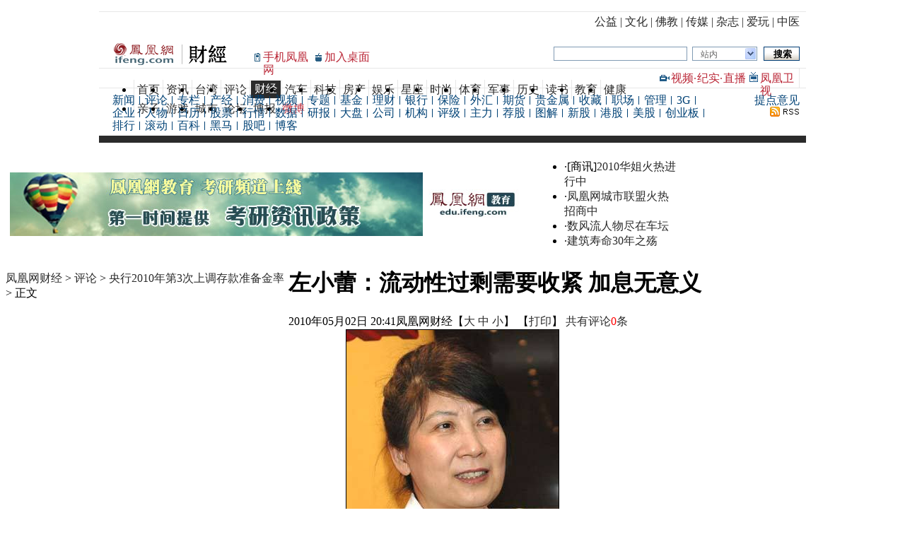

--- FILE ---
content_type: text/html; charset=utf-8
request_url: https://finance.ifeng.com/news/special/zhunbeijinlv3/20100502/2136656.shtml
body_size: 31276
content:
<!DOCTYPE html PUBLIC "-//W3C//DTD XHTML 1.0 Transitional//EN" "http://www.w3.org/TR/xhtml1/DTD/xhtml1-transitional.dtd">
<html xmlns="http://www.w3.org/1999/xhtml">
<head>
<meta http-equiv="Content-Type" content="text/html; charset=utf-8" />
<title>左小蕾：流动性过剩需要收紧 加息无意义_财经_凤凰网</title>
<meta name="keywords" content="" />
<meta name="description" content="左小蕾：流动性过剩需要收紧 加息无意义 " />

<meta name="robots" content="all" />
<link type="text/css" rel="stylesheet" href="http://img.ifeng.com/tres/pub_res/css/basic.css" media="screen" />
<link type="text/css" rel="stylesheet" href="http://img.ifeng.com/tres/pub_res/css/single_style_v6.css" />
<link type="text/css" rel="stylesheet" href="http://img.ifeng.com/tres/pub_res/doc/document_tips.css" media="screen" />
<script src="http://img.ifeng.com/tres/pub_res/BX/BX.1.0.1.U.js"></script>
<script src="http://img.ifeng.com/tres/pub_res/doc/document_tips.js"></script>
<script src="http://img.ifeng.com/tres/pub_res/JCore/TabControl.1.0.U.js"></script>
<script src="http://img.ifeng.com/tres/pub_res/BX/festival.2007.js"></script>
<script language="javascript">
var docBody=null;
function zoomDoc(size){
	if(!docBody){
		return;
	}	
	docBody.style.fontSize = size + 'px';
	var __childs = docBody.childNodes;
	for(var i=0;i<__childs.length;i++)
	{
		if(__childs[i].nodeType==1)
		{
			__childs[i].style.fontSize=size + 'px';
		}
	}
}

function init()
{
	docBody=document.getElementById('artical_real');
}
V.addListener(window,'load',init);
</script>
</head>
<body bgcolor="#ffffff" text="#000000">

<!--页头代码开始-->
<!--test2-->
<script src="http://y0.ifengimg.com/20140822/inice.min.js"></script>
<script src="http://img.ifeng.com/tres/pub_res/BX/festival.2010.js"></script>
<style type="text/css" media="screen"> 
/*.theDate2 { float: left; width: 283px; height: 25px; padding-left: 8px; line-height: 25px; background: #F8F8F8; margin: 8px 0 0 13px; display: inline; }100402*/
body { border: 0px; }
.nav .navList a.Ared, .nav .navList a.Ared:hover{color:#8F1D21;}/*100726d*/
.nav .navList a.Ared2, .nav .navList a.Ared2:hover{color:#8F1D21; text-decoration:none;}/*100726d*/
.nav .navList a.Ared3, .nav .navList a.Ared3:hover{color:#ba2636;}/*100726d*/
.nav { width: 1000px; margin: 0 auto 8px auto; padding: 8px 0 5px 0; border-bottom: 10px #2b2b2b solid; background: #fff; }/*100402*/
/*.spaceA { width: 1000px; height: 1px; margin: 0px; padding: 0px; font-size: 1px; line-height: 0px; float: left; } 100402*/
.nav .navM { width: 100%; margin: 0px; float: left; }
.nav .navL { width: 100%; margin: 0px; float: left; height: 54px; overflow: inherit !important; *overflow: inherit !important; overflow: hidden;}/*100426*/
.nav .Lines { border-top: 1px #e7e7e7 solid; }
.nav .Lines01 { border-top: 1px #e7e7e7 solid; border-bottom: 1px #e7e7e7 solid; height: 27px; }
.nav .bo { width: 100%; height: 10px; margin: 0px; padding: 0px; background: #2b2b2b; font-size: 1px; line-height: 0px; float: left; }
/*.nav .bo .space { width: 1004px; height: 10px; float: left; } 100402*/
.navCalendar, .navList, .nextNav { float: left; margin-left:9px; _margin-left:4px; display: inline; }/*100426*/
.Cooperation, .navFind, .navFocus, .navProposal { float: right; margin-right:9px; _margin-right:4px; }/*100402*/
.nav .navCalendar { width: 400px; padding: 4px 0 0 5px; }
.nav .Cooperation { padding: 4px 0 0; text-align: right;width:400px;}
.nav .Cooperation a:hover, .nav .Cooperation a:visited { color: #2B2B2B; }
.nav .navLogo { float: left; padding:0px; display: inline; width:220px;}/*100908*/
/*.nav .navLogo { float: left; width: 196px; overflow: hidden; padding:0px; display: inline;} 100426*/
.nav .navLogo1{ float:left; display:block; border:0px;}/*100331*/
.nav .navLogo2{ float:left; display:block; border:0px; margin-top:6px;}/*100426*/

.nav .webSj{width:74px; background:url(http://img.ifeng.com/tres/pub_res/final_image/websj.gif) no-repeat 0 33px; overflow:hidden;padding:30px 0 0 12px; line-height:18px; float:left;}/*100426*/
.nav .webZm{width:74px; background:url(http://img.ifeng.com/tres/phoenix/icon_sb.gif) no-repeat 0 33px; overflow:hidden;padding:30px 0 0 13px; line-height:18px; float:left;}/*100426*/
 
.nav .navFind { width: 348px; padding: 23px 0 4px; }/*100426*/
.nav .navFind span { float: left; }
.nav .navFind .text { width: 182px; height: 16px; padding: 2px 0 0 5px; margin-top: 1px !important; *margin-top: 0px !important;margin-top:0;margin-right:7px; _margin-right:3px;background:#fff;border:1px solid #819bb4;color:#646464;font-size:12px;}/*100402*/
.nav .navFind .sel { width: 80px; height: 16px; margin: 1px 9px 0 0; _margin-right:4px; padding: 2px 0 0 11px; border: 1px solid #819bb4; border-right: none; background: #fff url(http://img.ifeng.com/tres/TemplateRes/14705/14705/images/general_head/nav0416_04.gif) no-repeat right center; font-size: 12px; color: #646464; cursor: pointer; }/*100402*/
.nav .navFind .button { width: 51px; height: 20px; padding: 1px 0 0 2px; margin: 1px 0 0; border: none; background: url(http://img.ifeng.com/tres/TemplateRes/14705/14705/images/general_head/navFind.gif) no-repeat 0 0; color: #000; font-weight: bold; cursor: pointer; }
#searchFormOption { position: relative; float: left; z-index: 80; }
#loginFldselectop { position: absolute; border: 1px solid #DFDFDF; top: 20px; left: 0px; width: 73px; background: #fff; z-index: 99; }
#loginFldselectop li { line-height: 20px; height: 20px; }
#loginFldselectop li a { line-height: 20px; height: 20px; text-decoration: none; color: #000000; padding-left: 11px; }
.nav .navList { width:772px;}/*100324*/
.nav .navList li { border-left: 1px #e7e7e7 solid; padding: 5px 4px 0; height: 22px; float: left; line-height: 18px; }
.nav .navList .end { border-left: 1px #e7e7e7 solid; border-right: 1px #e7e7e7 solid;}
#navCurrent { border-right: 1px #fff solid; border-left: none; background: #2b2b2b url(http://img.ifeng.com/tres/TemplateRes/14705/14705/images/general_head/nav0416_07.gif) no-repeat left; color: #fff; padding: 4px 5px 0 7px; height: 23px; float: left; }
#navCurrent a { color: #fff; }
.nav .navList a:hover, .nav .navList a:visited { color: #2B2B2B; }
.nav .navFocus {float:right;padding:5px 0 0 5px;color:#ba2636;line-height:18px}
.nav .navFocus a { line-height: 18px; }
.nav .navV a, .nav .navTmp a, .nav .navVIP a, .nav .ifengPlay a, .nav .tvPlay a, .nav .navWap a { color: #ba2636; }
.nav .navV { width: 37px; background: url(http://img.ifeng.com/tres/TemplateRes/14705/14705/images/general_head/nav0416_14.gif) no-repeat 1px 4px; padding: 0 0 0 17px; float: left; }
.nav .navTmp { width: 37px; float: left; }/*100324*/
/*.nav .navVIP { width: 42px; background: url(http://img.ifeng.com/tres/TemplateRes/14705/14705/images/general_head/nav0416_09.gif) no-repeat 24px 3px; float: left; }*/
.nav .ifengPlay { width: 37px; float: left; }/*100324*/
.nav .tvPlay {width:50px; background:url(http://img.ifeng.com/logo/tvlogo.gif) no-repeat 0px 0px; padding:0 0 0 15px; float:left;}/*100409*/
.nav .navWap { width: 30px; background: url(http://img.ifeng.com/tres/TemplateRes/14705/14705/images/general_head/nav0416_06.gif) no-repeat 0px 2px; padding: 0 0 0 11px; float: left; }
.nav .moreWap { width: 14px; margin: 1px 0 0; float: left; position: relative; }
.nav .moreWap .next { width: 160px; height: 48px; border: 1px #e7e7e7 solid; background: #fff; position: absolute; top: 0px; left: -146px; z-index: 90; }
.nav .navV a:hover, .nav .navV a:visited { color: #BA2636; }
.nav .navVIP a:hover, .nav .navVIP a:visited { color: #BA2636; }
.nav .ifengPlay a:hover, .nav .ifengPlay a:visited { color: #BA2636; }
.nav .tvPlay a:hover, .nav .tvPlay a:visited { color: #BA2636; }
.nav .navWap a:hover, .nav .navWap a:visited { color: #BA2636; }
.nav .navWa a:hover, .nav .navWa a:visited { color: #BA2636; }
.nav .moreWap a:hover, .nav .moreWap a:visited { color: #004276; }
.nav .nextNav { padding: 8px 0 0 3px; line-height: 18px; }/*100331*/
.nav .nextNav a {line-height:18px; padding:0 7px; float:left; background:url(http://img.ifeng.com/tres/TemplateRes/14731/14731/images/general_head/shux.gif) right center no-repeat;word-break:keep-all;}/*100320*/
.nav .navProposal { width: 100px; text-align: right; padding: 8px 0 0; }
.navB { width: 1000px; height: 57px; margin: 0 auto; }
.navBLines { border-top: 1px #f2f2f2 solid; }
.navBLines01 { border-top: 1px #f2f2f2 solid; border-bottom: 1px #f2f2f2 solid; }
.navB .navBLeft { width: 123px; height: 49px; padding: 8px 0 0 14px; border-right: 1px #f2f2f2 solid; float: left; }
.navB .navBRight { width: 862px; float: left; }
.navB .navBRight .navBRtop { width: 862px; float: left; }
.navB .navBRight .navBRtop .navBRTLeft { width: 635px; float: left; }
.navB .navBRight .navBRtop .navBRTRight { width: 209px; padding: 6px 18px 0 0; float: right; }
.navB .navBRTLeft ul { }
.navB .navBRTLeft li { border-left: 1px #f2f2f2 solid; padding: 5px 6px 0 7px; height: 22px; float: left; line-height: 18px; }
.navB .navBRTLeft .end { border-left: 1px #f2f2f2 solid; border-right: 1px #f2f2f2 solid; }
.navB .navBRTLeft ul .current { border-right: 1px #fff solid; border-left: none; background: #2b2b2b url(http://img.ifeng.com/tres/TemplateRes/14705/14705/images/general_head/nav0416_07.gif) no-repeat left; color: #fff; padding: 4px 5px 0 8px; height: 23px; float: left; }
.navB .navBRTLeft ul .current a { color: #fff; }
.navB .navBRight .navBRtop .navBRTRight { text-align: right; }
.navB .navBRTRight a { padding: 0 0 0 8px; }
.navB .navBRight .navBRbot { width: 862px; float: left; padding: 6px 0 0 0; line-height: 18px; }
.navB .navBRbot a { line-height: 18px; padding: 0 7px 0 8px; }
a { color: #2b2b2b; }
.black { color: #000; }
.clear { clear: both; height: 0px; margin: 0 auto; font-size: 0px; line-height: 0px;}
.LightGrey01, .LightGrey01 a { color: #2b2b2b; }
.LightGrey02, .LightGrey02 a { color: #666; }
.LightGrey03, .LightGrey03 a { color: #999; }
.LightGrey04, .LightGrey04 a { color: #d9d9d9; }
.LightGrey05, .LightGrey05 a { color: #e7e7e7; }
.white, .white a { color: #fff; }
.LightWhite, .LightWhite a { color: #f3f3f3; }
.red, .red a, .red a:hover, .red a:visited { color: #ba2636; }
.LightBlue01, .LightBlue01 a, .LightBlue01 a:hover { color: #004276; }
.LightBlue02, .LightBlue02 a { color: #007bbb; }
.fz11 { font: 11px Arial; color: #666; }
.fz12 { font-size: 12px; }
.fz14 { font-size: 14px; }
.fz16 { font-size: 16px; }
.fz18 { font-size: 18px; font-family: simhei; }
.fz20 { font-size: 20px; font-family: simhei; }
.line18, .line18 a { line-height: 18px; }
.line20, .line20 a { line-height: 20px; }
.line22, .line22 a { line-height: 22px; }
.line24, .line24 a { line-height: 18px; }
.bol { font-weight: bold; }
.bolNo { font-weight: normal; }
.lineul18 li, .lineul18 li a { line-height: 18px; }
</style>
<div class="nav" style="overflow: visible">
<div class="navM Lines"><!--100426-->
<div class="navCalendar line18">
<!--100528 begin-->
<span><script>FestivalDay.show();</script>&nbsp;</span><span id="nav_weather"></span>
<script src="http://finance.ifeng.com/js/nav_weather.js" language="javascript" defer></script>
<!--100528 end-->
		</div>
		<div class="Cooperation LightGrey01">
		<a href="http://gongyi.ifeng.com/" target="_blank">公益</a>&nbsp;|&nbsp;<a href="http://culture.ifeng.com/" target="_blank">文化</a>&nbsp;|&nbsp;<a href="http://fo.ifeng.com/" target="_blank">佛教</a>&nbsp;|&nbsp;<a href="http://media.ifeng.com/" target="_blank">传媒</a>&nbsp;|&nbsp;<a href="http://mag.book.ifeng.com/" target="_blank">杂志</a>&nbsp;|&nbsp;<a href="http://play.ifeng.com/" target="_blank">爱玩</a>&nbsp;|&nbsp;<a href="http://zhongyi.ifeng.com/" target="_blank">中医</a>
		</div>
	</div>
	<div class="navL"><!--100426-->
		<div class="navLogo">
			<a href="http://www.ifeng.com/" target="_blank"><img src="http://img.ifeng.com/logo/festival/logo_chanel_ifeng.gif" class="navLogo1" /></a>
                        			<a href="http://finance.ifeng.com/" target="_blank"><img src="http://img.ifeng.com/logo/channel/logo_chanel_caijing.gif" class="navLogo2" /></a>
                       			<div class="clear"></div>
		</div>
		<div class="webSj red"><a href="http://3g.ifeng.com/3g/finance.html" target="_blank">手机凤凰网</a></div>
                <div class="webZm red"><a href="http://app.finance.ifeng.com/shortcut.php?site=finance.ifeng.com/" target="_blank">加入桌面</a></div>


<!-- search begin -->
<script src="http://m0.ifengimg.com/keywords.js"></script>
<div class="navFind" style="position: relative;z-index:80;">
 <form id="search_form" method="get" action="http://search.ifeng.com/sofeng/search.action" target="_blank" onsubmit="return Tourl();">
    <span>
	    <input id="keyword" type="text" name="q" value="" class="text" autocomplete="off" onclick="header_search.clean_default(this.value)" onblur="header_search.set_default(this.value)" />
		<input id="param1" type="hidden" name="c" value="1" />
		<input id="param2" type="hidden" name="" value="" disabled="disabled" />
    </span> 
	<div id="searchFormOption">
		<span id="loginUl" onclick="header_search.show_option()" style="cursor: default;" class="sel">站内</span> 
		<ul id="loginFldselectop" style="display: none;" onmouseout="header_search.out_option()" onmouseover="header_search.over_option()">
			<li id="ra1" style="cursor: default;" onmouseover="this.style.background='#e7e7e7'" onmouseout="this.style.background='white'"><a onclick="header_search.select_option('站内')" style="width: 100%; display: block; height: 17px;">站内</a></li>
			<li id="ra2" style="cursor: default;" onmouseover="this.style.background='#e7e7e7'" onmouseout="this.style.background='white'"><a onclick="header_search.select_option('站外')" style="width: 100%; display: block; height: 17px;">站外</a></li>
			<li id="ra3" style="cursor: default;" onmouseover="this.style.background='#e7e7e7'" onmouseout="this.style.background='white'"><a onclick="header_search.select_option('证券')" style="width: 100%; display: block; height: 17px;">证券</a></li>
			<li id="ra4" style="cursor: default;" onmouseover="this.style.background='#e7e7e7'" onmouseout="this.style.background='white'"><a onclick="header_search.select_option('汽车')" style="width: 100%; display: block; height: 17px;">汽车</a></li>
			<li id="ra0" style="cursor: default;" onmouseover="this.style.background='#e7e7e7'" onmouseout="this.style.background='white'"><a onclick="header_search.select_option('视频')" style="width: 100%; display: block; height: 17px;">视频</a></li>
		</ul>
	</div>

	<span>
	<input type="submit" value="搜索" class="button" style="cursor: pointer;" />
    </span>
    <div class="clear"></div>
	<style type="text/css"> 
	<!--
	.stockList{position:absolute;top:45px;left:0;width:300px; border:1px solid #195184; background:#fff; z-index:999;}
	.stockList a,.stockList a:visited{color:#0A5EA6;}
	.stockList .tab td{border-bottom:1px solid #ECECEC; height:21px!important;*height:20px!important;height:20px; padding-left:12px; text-align:left; color:#333;}
	.stockList .tab tr.current{background:#194E80;}
	.stockList .tab tr.current td{color:#fff;background:#194E80;}
	.stockList .tab tr.current td a{color:#fff;}
	.stockList .red{color:#f00;}
	-->
	</style>
    <div id="suggest_list" class="stockList" style="display: none;" onfocus="finance_suggest.display('inline')" onblur="" onmouseover="finance_suggest.display('inline')" onmouseout="finance_suggest.display('none')"></div>
	<div class="clear"></div>
  </form>
  <script>
	function Tourl(){
		var key_v= document.getElementById("loginUl").innerHTML;
		if(key_v=="视频"){
			document.forms["search_form"].action = "http://so.v.ifeng.com/video"; 
		}
		return true;
	}
</script>
</div>
<script src="http://finance.ifeng.com/js/nav_search.js" defer></script>
<!-- search end -->
 </div>
 
	<div class="navM Lines01"><div class="navList">
				<ul id="navlistbox">
				<li id="navA01"><a href="http://www.ifeng.com/" target="_blank">首页</a></li>
				<li id="navA02"><a href="http://news.ifeng.com/" target="_blank">资讯</a></li>
				<li id="navA03"><a href="http://news.ifeng.com/taiwan/" target="_blank">台湾</a></li>
				<li id="navA04"><a href="http://opinion.ifeng.com/" target="_blank">评论</a></li>
				<li id="navA05"><a href="http://finance.ifeng.com/" target="_blank">财经</a></li>
				<li id="navA06"><a href="http://auto.ifeng.com/" target="_blank">汽车</a></li>
				<li id="navA20"><a href="http://tech.ifeng.com/" target="_blank">科技</a></li>
				<li id="navA24"><a href="http://house.ifeng.com/" target="_blank">房产</a></li>
				<li id="navA08"><a href="http://ent.ifeng.com/" target="_blank">娱乐</a></li>
                                <li id="navA23"><a href="http://astro.ifeng.com/" target="_blank">星座</a></li>

				<li id="navA17"><a href="http://fashion.ifeng.com/" target="_blank">时尚</a></li>
				<li id="navA07"><a href="http://news.ifeng.com/sports/" target="_blank">体育</a></li>
				<li id="navA09"><a href="http://news.ifeng.com/mil/" target="_blank">军事</a></li>
				<li id="navA10"><a href="http://news.ifeng.com/history/" target="_blank">历史</a></li>
				<li id="navA12"><a href="http://book.ifeng.com/" target="_blank">读书</a></li>
				<li id="navA21"><a href="http://edu.ifeng.com/" target="_blank">教育</a></li>
				<li id="navA14"><a href="http://health.ifeng.com/" target="_blank">健康</a></li>
				<li id="navA19"><a href="http://baby.ifeng.com/" target="_blank">亲子</a></li>
				<li id="navA22"><a href="http://games.ifeng.com/" target="_blank">游戏</a></li>
				<li id="navA18"><a href="http://city.ifeng.com/" target="_blank">城市</a></li>			
				<li id="navA16"><a href="http://bbs.ifeng.com/" target="_blank">论坛</a></li>
				<li id="navA15"><a href="http://blog.ifeng.com/" target="_blank">博报</a></li>
			    <li id="navA23" class="end"><a href="http://t.ifeng.com/" target="_blank" class="Ared3" style="color:#ba2636">微博</a></li>
				</ul>
			</div>
			<script>
				var _currentSiteUrl = "http://finance.ifeng.com/";
				(function(){
				var navlistbox = document.getElementById('navlistbox');
				var navs = navlistbox.getElementsByTagName('a');
				for(var i=0;i<navs.length;i++)
				{
					if(navs[i].href == _currentSiteUrl)
					{
						navs[i].parentNode.id = 'navCurrent';
						break;
					}
				}
			})();
			</script>
			<div class="navFocus" style=" border-right:1px solid #e7e7e7; padding-right:5px; height:22px;">
				<div class="navV"><a href="http://v.ifeng.com/" target="_blank">视频</a>·</div>
				<div class="navTmp"><a href="http://v.ifeng.com/documentary/index.shtml" target="_blank">纪实</a>·</div>
				<div class="ifengPlay"><a href="http://v.ifeng.com/live/" target="_blank">直播</a></div>
				<div class="tvPlay"><a href="http://phtv.ifeng.com/" target="_blank">凤凰卫视</a></div>
			</div> </div>
	<div class="navM">
	    	                	    		<div class="nextNav LightBlue01" style="width:870px;">
			<div id="navB8">
			<a href="http://finance.ifeng.com/news" target="_blank">新闻</a>
<a href="http://finance.ifeng.com/opinion" target="_blank">评论</a>
<a href="http://finance.ifeng.com/column" target="_blank">专栏</a>
<a href="http://finance.ifeng.com/news/industry" target="_blank">产经</a>
<a href="http://finance.ifeng.com/news/bgt" target="_blank">消费</a>
<a href="http://finance.ifeng.com/video" target="_blank">视频</a>
<a href="http://finance.ifeng.com/zhuanti" target="_blank">专题</a>
<a href="http://finance.ifeng.com/fund/" target="_blank">基金</a>
<a href="http://finance.ifeng.com/money" target="_blank">理财</a>
<a href="http://finance.ifeng.com/bank" target="_blank">银行</a>
<a href="http://finance.ifeng.com/money/insurance/hydt" target="_blank">保险</a>
<a href="http://finance.ifeng.com/forex" target="_blank">外汇</a>
<a href="http://finance.ifeng.com/future/qhzx" target="_blank">期货</a>
<a href="http://finance.ifeng.com/gold" target="_blank">贵金属</a>
<a href="http://finance.ifeng.com/collection" target="_blank">收藏</a>
<a href="http://job.finance.ifeng.com" target="_blank">职场</a>
<a href="http://leadership.finance.ifeng.com" target="_blank">管理</a>
<a href="http://3g.finance.ifeng.com" target="_blank">3G</a>
<a href="http://finance.ifeng.com/company" target="_blank">企业</a>
<a href="http://finance.ifeng.com/people" target="_blank">人物</a>
<a href="http://app.finance.ifeng.com/calendar" target="_blank">日历</a>
<a href="http://finance.ifeng.com/stock" target="_blank">股票</a>
<a href="http://finance.ifeng.com/app/hq" target="_blank">行情</a>
<a href="http://app.finance.ifeng.com/data/" target="_blank">数据</a>
<a href="http://finance.ifeng.com/report/" target="_blank">研报</a>
<a href="http://finance.ifeng.com/stock/jshq" target="_blank">大盘</a>
<a href="http://finance.ifeng.com/stock/ssgs" target="_blank">公司</a>
<a href="http://finance.ifeng.com/jigou" target="_blank">机构</a>
<a href="http://finance.ifeng.com/stock/ggpj" target="_blank">评级</a>
<a href="http://finance.ifeng.com/stock/zjlx" target="_blank">主力</a>
<a href="http://finance.ifeng.com/stock/gszs" target="_blank">荐股</a>
<a href="http://tjzj.finance.ifeng.com/" target="_blank">图解</a>
<a href="http://finance.ifeng.com/ipo" target="_blank">新股</a>
<a href="http://finance.ifeng.com/hk" target="_blank">港股</a>
<a href="http://finance.ifeng.com/usstock" target="_blank">美股</a>
<a href="http://finance.ifeng.com/gem" target="_blank">创业板</a>
<a href="http://finance.ifeng.com/toprank" target="_blank">排行</a>
<a href="http://finance.ifeng.com/rt_channel" target="_blank">滚动</a>
<a href="http://baike.finance.ifeng.com" target="_blank">百科</a>
<a href="http://finance.ifeng.com/stock/special/lhbdp/" target="_blank">黑马</a>
<a href="http://guba.finance.ifeng.com/" target="_blank">股吧</a>

<a href="http://blog.finance.ifeng.com" target="_blank" style="background:none;">博客</a>
			</div>
		</div>
				<div class="navProposal LightBlue01 line18" style="width:100px;">
		<span class="LightBlue01 line18"><a href="http://www.ifeng.com/corp/feedback/" target="_blank">提点意见</a></span>
		<span><a href="http://finance.ifeng.com/rss/" target="_blank"><img src="http://img.ifeng.com/tres/pub_res/indexhead_image/cjrss.gif" border="0" /></a>
		</span>
                </div>			
			</div>
	<!--100310a begin-->
	<div class="clear"></div>
	<!--100310a end-->
</div>

<div id="final_head_ad"><table width="950" height="102" border="0" cellpadding="0" cellspacing="0">
  <tr>
    <td width="740" align="center"><!--s_finance_content_ad_head_728x90 2011.06.29 09:19:06-->
<a target="_blank" href="http://sc.ifeng.com/event.ng/Type=click&FlightID=9150&AdID=11663&TargetID=342&ASeg=&AMod=&AOpt=0&Segments=1,18,160,183&Targets=196,342&Values=34,46,51,63,77,83,100,110,204,205,215,228,240,263,600&RawValues=&Redirect=http://edu.ifeng.com/kaoyan/"><img src="http://img.ifeng.com/tres/ifeng/edu/kypd-2/110117-ky-728x90.jpg" border=0 height=90 width=728 alt=""></a>
<!--/s_finance_content_ad_head_728x90--></td>
    <td width="10">&nbsp;</td>
    <td width="200" align="left">
	<ul>
		<!--s_finance_content_v3_ad_top_text_p1 2011.08.29 09:22:13-->
<li>·[商讯]<a href="http://sc.ifeng.com/event.ng/Type=click&FlightID=56118&AdID=54190&TargetID=374&Segments=1,67,160,345,354&Targets=196,374&Values=34,46,51,63,77,81,100,110,204,205,230,240,261,263,561,600&RawValues=&Redirect=http://miss.ifeng.com/" target="_blank">2010华姐火热进行中</a>


</li>
<li>·<a href="http://sc.ifeng.com/event.ng/Type=click&FlightID=56122&AdID=54192&TargetID=372&Segments=1,67,160,346,355&Targets=196,372&Values=34,46,51,63,77,81,100,110,204,205,230,240,261,263,562,600&RawValues=&Redirect=http://biz.ifeng.com/finance/special/chengshizhaoshang/index.shtml" target="_blank">凤凰网城市联盟火热招商中</a>


</li>
<li>·<a href="http://sc.ifeng.com/event.ng/Type=click&FlightID=56124&AdID=54194&TargetID=375&Segments=1,67,160,344,356&Targets=196,375&Values=34,46,51,63,77,81,100,110,204,205,230,240,261,263,563,600&RawValues=&Redirect=http://auto.ifeng.com/people/" target="_blank">数风流人物尽在车坛</a>


</li>
<li>·<a href="http://sc.ifeng.com/event.ng/Type=click&FlightID=56126&AdID=54196&TargetID=373&Segments=1,67,160,347,357&Targets=196,373&Values=34,46,51,63,77,81,100,110,204,205,230,240,261,263,564,600&RawValues=&Redirect=http://house.ifeng.com/special/jianzhushouming/" target="_blank">建筑寿命30年之殇</a>


</li>
<!--/s_finance_content_v3_ad_top_text_p1-->
	</ul>      
	</td>
  </tr>
</table></div>

<div style="clear:both"></div>
<div id="main">
<div id="main_left">
 <div class="mainhead"></div>
 
<style>
 /*20090904*/
#theCurrent {width:578px; _width:576px; margin:-10px 0; padding-bottom:-10px;}/*100105a*/
#theCurrent .bt{width:400px; float:left;padding:5px 0 25px 0;}
/*#theCurrent .gg{ width:50px; float:right; margin:-10px 0 0 0; padding:-10px 0 0 0;}*/
#theCurrent .gg{ float:right;}/*100105a*/
/*.textLogin{ background:url(http://img.ifeng.com/tres/finance/deco/2009/0908/icon_21.gif) no-repeat center;}*/
</style>

 <div id="artical">

<!-- 100105a begin
<div class="logo2"></div>
100105a end -->
 <div id="theCurrent">

	 <div class="bt"><a href='http://finance.ifeng.com/' >凤凰网财经</a> &gt;  <a href='http://finance.ifeng.com/opinion/index.shtml' target='_blank'>评论</a> &gt;    <a href='/news/special/zhunbeijinlv3/index.shtml'>央行2010年第3次上调存款准备金率</a> &gt;  正文</div>

<!-- 沸点广告位 100105a begin-->
	 <div class="gg"><!--<a href="http://baidu.ifeng.com/" target="_blank"><img src="http://img.ifeng.com/tres/news/ad_feidian.jpg" border=0 /></a>--></div>
<!-- 沸点广告位 100105a end -->
 </div>
 <h1 id="artical_topic">左小蕾：流动性过剩需要收紧 加息无意义</h1>
	<div id="artical_sth"><span id="publish_time">2010年05月02日 20:41</span><span id="source_place">凤凰网财经</span>【<a href="javascript:zoomDoc(16);">大</a> <a href="javascript:zoomDoc(14);">中</a> <a href="javascript:zoomDoc(12);">小</a>】&nbsp;【<a href="#" onclick="javascript:print()">打印</a>】 <a href="javascript:void(0);" onclick="viewAllComment();" class="ared2">共有评论<span id="comment_count" style="color:#f00;">0</span>条</a></div>

	<DIV id=artical_real>
		<p align=center><img alt="左小蕾" src="http://img.ifeng.com/tres/finance//upload/images/2010/0416/072647/116_2058102_da4eaac8e7e39da2571e32cb4604735a.jpg" border=1 ></p>
<p align=center><font face=楷体_GB2312><a href="http://finance.ifeng.com/jigou/detail/stockcom/yinghezhengquan.shtml" target=_blank><font color=#1e00ff>银河证券</font></a>首席经济学家左小蕾（来源：资料图）</font></p>
<p>凤凰网财经讯 5月2日，中国人民银行决定，从2010年5月10日起，上调存款类金融机构<a href="http://finance.ifeng.com/news/special/rmb/" target="_blank"><font color="#1e00ff">人民币</font></a>存款准备金率0.5个百分点，农村信用社、村镇银行暂不上调。凤凰网财经在第一时间连线银河证券首席经济学家左小蕾。</p>
<p>左小蕾认为目前最大的经济问题就是流动性过剩，因此需要进行<a href="http://finance.ifeng.com/topic/news/tongzhang/index.shtml" target="_blank"><font color="#1e00ff">通胀</font></a>预期管理，而最直接有效的方式就是通过数量化工具收回流动性，例如上调存款准备金率或者发行央票等。</p>
<p>对于一些学者希望通过加息来抑制流动性，左小蕾认为，加息对收紧流动性没有任何直接作用，因此一点意义都没有，她称，上调零点几个百分点的利率对市场、对地方政府没有任何影响。 </p>


<STYLE id=st>
#research{ width:560px; border:1px solid #ddd; padding:1px; margin:20px auto;} 
#research h2{ font-size:14px; color:#901D24; font-weight:bold; background:url(http://img.ifeng.com/tres/appres/survey/images/research_bg.gif) repeat-x top; height:26px; border-bottom:1px solid #ddd; text-indent:8px;}  
#research  .question{ padding:10px 20px; width:520px;}
#research  .question h3{width:520px; margin:0 auto; text-align:center;font-family:"黑体"; font-size:16px; font-weight:normal; padding:10px 0 12px 0; background:url(http://img.ifeng.com/tres/appres/survey/images/dotline_cms.gif) repeat-x bottom; margin-bottom:12px;}
#research  .question td{ font-size:14px;} 
#research  .userinfo{ padding:3px 20px; width:520px; font-size:12px;}
#research .submit{padding:15px 20px 20px 35px; width:500px;line-height: 16px;}
#research .submit input{ width:50px; height:26px;}    
</STYLE>

<SCRIPT type=text/javascript>
var jsonMaxSelect5493={"10449":"2","10450":"2","10451":"2"};
var jsonQuestion5493={"10449":"\u4f60\u8ba4\u4e3a\u4e0a\u8c03\u51c6\u5907\u91d1\u7387\u662f\u5426\u610f\u5473\u7740\u523a\u6fc0\u653f\u7b56\u9000\u51fa\uff1f","10450":"\u4f60\u8ba4\u4e3a\u4e0a\u8c03\u51c6\u5907\u91d1\u7387\u5c06\u5bf9\u80a1\u5e02\u4ea7\u751f\u4f55\u5f71\u54cd\uff1f","10451":"\u4f60\u8ba4\u4e3a\u4e0a\u8c03\u51c6\u5907\u91d1\u7387\u5c06\u5bf9\u623f\u4ef7\u4ea7\u751f\u4f55\u5f71\u54cd\uff1f"};
function openSurveyWin5493(btuType, surveyId, width, height, left, top) {
	var form=document.getElementsByName("voteForm"+surveyId);
	if(form.length==0) return false;
	form=form[0];
    if ( (btuType == null || btuType=="1") && form != null ) {
        //判断是否没有选择任何一个选项
        //获得所有复选框
        var _chk = form.getElementsByTagName("input");
        //标识是否选择了任意一个备选选项
        var _selected =new Object();
        var _selCount = new Object();
        for(var i = 0; i < _chk.length; i++) {
            if( (_chk[i].name.search("q_") == 0)) {
                if (_chk[i].type=="checkbox" && _chk[i].checked) {
                	qnum=_chk[i].name.replace(/q_(\d+)\[\]/,"$1");
                    _selected[qnum] = true;
                    _selCount[qnum]++;
                } else if (_chk[i].type=="radio" && _chk[i].checked) {
               		qnum=_chk[i].name.replace(/q_(\d+)\[\]/,"$1");
                    _selected[qnum] = true;
                }
            }
        }
        for(var key in jsonMaxSelect5493){
        	if(_selected[key]>jsonMaxSelect5493[key]){
        		alert("问题：“"+jsonQuestion5493[key]+"”只能选择"+jsonMaxSelect5493[key]+"项")
        		return false;
        	}else if(typeof(_selected[key])=="undefined"){
        		alert("问题：”"+jsonQuestion5493[key]+"“还没有选择选项");
        		return false;
        	}
        }
        //用户信息
        var survey_u=document.getElementById("userinfo"+surveyId);
        if(survey_u){
	        var survey_u_fname=new Object();
	        if(survey_u){
	        	_ucheck=survey_u.getElementsByTagName("input");
		        for(var i = 0; i < _ucheck.length; i++) {
			   		survey_u_fname[ _ucheck[i].name]=true;
			     }
		     }
	        for(var key in survey_u_fname){
	  			var elements=form.elements;
	       	 	var ck=false;
	       	 	 for(var i = 0; i < elements.length; i++) {
	       	 	 	if(elements[i].name==key){
		       	 	 	if(elements[i].checked){
		       	 	 		var ck=true;
		       	 	 	}
	       	 	 	}
	       	 	 }
	       	 	 if(ck==false){
	       	 	 	alert("对不起，你还有用户信息没有选择");
	       	 	 	return false;
	       	 	 } 	
	        }
	        _ucheck=survey_u.getElementsByTagName("select");
			for(var i = 0; i < _ucheck.length; i++) {
			   	if(_ucheck[i].value==-1){
			   		alert("对不起，你还有用户信息没有选择");
	       	 	 	return false;
			   	}
			 }
		 }
    }
    if (btuType != null && btuType != "1") {
        //查看
        newWindow = window.open("http://survey.news.ifeng.com/result.php?surveyId=" + surveyId,"surveyResult","toolbar,resizable,scrollbars,dependent");
        newWindow.focus();
    } else {
    	newWindow = window.open("about:blank","surveyResult","toolbar,resizable,scrollbars,dependent,width="+width+",height="+height+",left="+left+",top="+top);
        newWindow.focus();
        form.submit();
    }
    return false;
}
</SCRIPT>

<FORM name=voteForm5493 action=http://survey.news.ifeng.com/poll.php method=post target=surveyResult><INPUT id=surveyId type=hidden value=5493 name=surveyId> 
<DIV id=research>
<H2><img height=20 src="http://img.ifeng.com/tres/appres/survey/images/icon.gif" width=19 alt="左小蕾：流动性过剩需要收紧 加息无意义"> 调查</H2>
<DIV class=clear></DIV>
<DIV class=question>
<H3>央行2010年第三次上调存款准备金率</H3><!-- 问题 1-->
<TABLE cellSpacing=0 cellPadding=0 width="100%" border=0>
<TBODY>
<TR>
<TD id=question_10449 colSpan=3 height=30><STRONG>1.你认为上调准备金率是否意味着刺激政策退出？</STRONG></TD></TR><!-- 问题答案-->
<TR>
<TD width="3%" height=22>&nbsp;</TD>
<TD width="3%"><INPUT id=radio type=radio value=44360 name=q_10449[]></TD>
<TD width="94%">是</TD></TR>
<TR>
<TD width="3%" height=22>&nbsp;</TD>
<TD width="3%"><INPUT id=radio type=radio value=44361 name=q_10449[]></TD>
<TD width="94%">不是</TD></TR>
<TR>
<TD width="3%" height=22>&nbsp;</TD>
<TD width="3%"><INPUT id=radio type=radio value=44362 name=q_10449[]></TD>
<TD width="94%">难以判断</TD></TR><!-- 问题答案结束-->
<TR>
<TD colSpan=3 height=6></TD></TR></TBODY></TABLE><!-- 问题 1结束--><!-- 问题 2-->
<TABLE cellSpacing=0 cellPadding=0 width="100%" border=0>
<TBODY>
<TR>
<TD id=question_10450 colSpan=3 height=30><STRONG>2.你认为上调准备金率将对股市产生何影响？</STRONG></TD></TR><!-- 问题答案-->
<TR>
<TD width="3%" height=22>&nbsp;</TD>
<TD width="3%"><INPUT id=radio type=radio value=44363 name=q_10450[]></TD>
<TD width="94%">对股市是利空</TD></TR>
<TR>
<TD width="3%" height=22>&nbsp;</TD>
<TD width="3%"><INPUT id=radio type=radio value=44364 name=q_10450[]></TD>
<TD width="94%">对股市是利好</TD></TR>
<TR>
<TD width="3%" height=22>&nbsp;</TD>
<TD width="3%"><INPUT id=radio type=radio value=44365 name=q_10450[]></TD>
<TD width="94%">对股市短空长多</TD></TR>
<TR>
<TD width="3%" height=22>&nbsp;</TD>
<TD width="3%"><INPUT id=radio type=radio value=44366 name=q_10450[]></TD>
<TD width="94%">对股市短多长空</TD></TR>
<TR>
<TD width="3%" height=22>&nbsp;</TD>
<TD width="3%"><INPUT id=radio type=radio value=44367 name=q_10450[]></TD>
<TD width="94%">难以判断</TD></TR><!-- 问题答案结束-->
<TR>
<TD colSpan=3 height=6></TD></TR></TBODY></TABLE><!-- 问题 2结束--><!-- 问题 3-->
<TABLE cellSpacing=0 cellPadding=0 width="100%" border=0>
<TBODY>
<TR>
<TD id=question_10451 colSpan=3 height=30><STRONG>3.你认为上调准备金率将对房价产生何影响？</STRONG></TD></TR><!-- 问题答案-->
<TR>
<TD width="3%" height=22>&nbsp;</TD>
<TD width="3%"><INPUT id=radio type=radio value=44368 name=q_10451[]></TD>
<TD width="94%">房价将出现回落</TD></TR>
<TR>
<TD width="3%" height=22>&nbsp;</TD>
<TD width="3%"><INPUT id=radio type=radio value=44369 name=q_10451[]></TD>
<TD width="94%">房价仍会上涨</TD></TR>
<TR>
<TD width="3%" height=22>&nbsp;</TD>
<TD width="3%"><INPUT id=radio type=radio value=44370 name=q_10451[]></TD>
<TD width="94%">房价基本不受影响</TD></TR>
<TR>
<TD width="3%" height=22>&nbsp;</TD>
<TD width="3%"><INPUT id=radio type=radio value=44371 name=q_10451[]></TD>
<TD width="94%">难以判断</TD></TR><!-- 问题答案结束-->
<TR>
<TD colSpan=3 height=6></TD></TR></TBODY></TABLE><!-- 问题 3结束--></DIV>
<DIV class=submit><INPUT onclick="javascript:openSurveyWin5493(1, 5493 , 516, 420, 150, 100);" type=button value=提交> <INPUT onclick="javascript:openSurveyWin5493(2, 5493 , 516, 420, 150, 100);" type=button value=查看></DIV></DIV></FORM>

<!--调查2-->

<STYLE id=st>
#research{ width:560px; border:1px solid #ddd; padding:1px; margin:20px auto;} 
#research h2{ font-size:14px; color:#901D24; font-weight:bold; background:url(http://img.ifeng.com/tres/appres/survey/images/research_bg.gif) repeat-x top; height:26px; border-bottom:1px solid #ddd; text-indent:8px;}  
#research  .question{ padding:10px 20px; width:520px;}
#research  .question h3{width:520px; margin:0 auto; text-align:center;font-family:"黑体"; font-size:16px; font-weight:normal; padding:10px 0 12px 0; background:url(http://img.ifeng.com/tres/appres/survey/images/dotline_cms.gif) repeat-x bottom; margin-bottom:12px;}
#research  .question td{ font-size:14px;} 
#research  .userinfo{ padding:3px 20px; width:520px; font-size:12px;}
#research .submit{padding:15px 20px 20px 35px; width:500px;line-height: 16px;}
#research .submit input{ width:50px; height:26px;}    
</STYLE>

<SCRIPT type=text/javascript>
var jsonMaxSelect6063={"11512":"2","11513":"10"};
var jsonQuestion6063={"11512":"\u592e\u884c\u4e0a\u8c03\u5b58\u6b3e\u51c6\u5907\u91d1\u7387\uff0c\u8282\u540e\u8d70\u52bf\u5982\u4f55\uff1f","11513":"\u4f60\u8ba4\u4e3a\u54ea\u4e9b\u677f\u5757\u53d7\u5f71\u54cd\u8f83\u5927\uff1f"};
function openSurveyWin6063(btuType, surveyId, width, height, left, top) {
	var form=document.getElementsByName("voteForm"+surveyId);
	if(form.length==0) return false;
	form=form[0];
    if ( (btuType == null || btuType=="1") && form != null ) {
        //判断是否没有选择任何一个选项
        //获得所有复选框
        var _chk = form.getElementsByTagName("input");
        //标识是否选择了任意一个备选选项
        var _selected =new Object();
        var _selCount = new Object();
        for(var i = 0; i < _chk.length; i++) {
            if( (_chk[i].name.search("q_") == 0)) {
                if (_chk[i].type=="checkbox" && _chk[i].checked) {
                	qnum=_chk[i].name.replace(/q_(\d+)\[\]/,"$1");
                    _selected[qnum] = true;
                    _selCount[qnum]++;
                } else if (_chk[i].type=="radio" && _chk[i].checked) {
               		qnum=_chk[i].name.replace(/q_(\d+)\[\]/,"$1");
                    _selected[qnum] = true;
                }
            }
        }
        for(var key in jsonMaxSelect6063){
        	if(_selected[key]>jsonMaxSelect6063[key]){
        		alert("问题：“"+jsonQuestion6063[key]+"”只能选择"+jsonMaxSelect6063[key]+"项")
        		return false;
        	}else if(typeof(_selected[key])=="undefined"){
        		alert("问题：”"+jsonQuestion6063[key]+"“还没有选择选项");
        		return false;
        	}
        }
        //用户信息
        var survey_u=document.getElementById("userinfo"+surveyId);
        if(survey_u){
	        var survey_u_fname=new Object();
	        if(survey_u){
	        	_ucheck=survey_u.getElementsByTagName("input");
		        for(var i = 0; i < _ucheck.length; i++) {
			   		survey_u_fname[ _ucheck[i].name]=true;
			     }
		     }
	        for(var key in survey_u_fname){
	  			var elements=form.elements;
	       	 	var ck=false;
	       	 	 for(var i = 0; i < elements.length; i++) {
	       	 	 	if(elements[i].name==key){
		       	 	 	if(elements[i].checked){
		       	 	 		var ck=true;
		       	 	 	}
	       	 	 	}
	       	 	 }
	       	 	 if(ck==false){
	       	 	 	alert("对不起，你还有用户信息没有选择");
	       	 	 	return false;
	       	 	 } 	
	        }
	        _ucheck=survey_u.getElementsByTagName("select");
			for(var i = 0; i < _ucheck.length; i++) {
			   	if(_ucheck[i].value==-1){
			   		alert("对不起，你还有用户信息没有选择");
	       	 	 	return false;
			   	}
			 }
		 }
    }
    if (btuType != null && btuType != "1") {
        //查看
        newWindow = window.open("http://survey.news.ifeng.com/result.php?surveyId=" + surveyId,"surveyResult","toolbar,resizable,scrollbars,dependent");
        newWindow.focus();
    } else {
    	newWindow = window.open("about:blank","surveyResult","toolbar,resizable,scrollbars,dependent,width="+width+",height="+height+",left="+left+",top="+top);
        newWindow.focus();
        form.submit();
    }
    return false;
}
</SCRIPT>

<FORM name=voteForm6063 action=http://survey.news.ifeng.com/poll.php method=post target=surveyResult><INPUT id=surveyId type=hidden value=6063 name=surveyId> 
<DIV id=research>
<H2><img height=20 src="http://img.ifeng.com/tres/appres/survey/images/icon.gif" width=19 alt="左小蕾：流动性过剩需要收紧 加息无意义"> 调查</H2>
<DIV class=clear></DIV>
<DIV class=question>
<H3>存款准备金率调查</H3><!-- 问题 1-->
<TABLE cellSpacing=0 cellPadding=0 width="100%" border=0>
<TBODY>
<TR>
<TD id=question_11512 colSpan=3 height=30><STRONG>1.央行上调存款准备金率，节后走势如何？</STRONG></TD></TR><!-- 问题答案-->
<TR>
<TD width="3%" height=22>&nbsp;</TD>
<TD width="3%"><INPUT id=radio type=radio value=48712 name=q_11512[]></TD>
<TD width="94%">高开高走</TD></TR>
<TR>
<TD width="3%" height=22>&nbsp;</TD>
<TD width="3%"><INPUT id=radio type=radio value=48713 name=q_11512[]></TD>
<TD width="94%">高开低走</TD></TR>
<TR>
<TD width="3%" height=22>&nbsp;</TD>
<TD width="3%"><INPUT id=radio type=radio value=48714 name=q_11512[]></TD>
<TD width="94%">低开高走</TD></TR>
<TR>
<TD width="3%" height=22>&nbsp;</TD>
<TD width="3%"><INPUT id=radio type=radio value=48715 name=q_11512[]></TD>
<TD width="94%">低开低走</TD></TR>
<TR>
<TD width="3%" height=22>&nbsp;</TD>
<TD width="3%"><INPUT id=radio type=radio value=48716 name=q_11512[]></TD>
<TD width="94%">难以判断</TD></TR><!-- 问题答案结束-->
<TR>
<TD colSpan=3 height=6></TD></TR></TBODY></TABLE><!-- 问题 1结束--><!-- 问题 2-->
<TABLE cellSpacing=0 cellPadding=0 width="100%" border=0>
<TBODY>
<TR>
<TD id=question_11513 colSpan=3 height=30><STRONG>2.你认为哪些板块受影响较大？</STRONG></TD></TR><!-- 问题答案-->
<TR>
<TD width="3%" height=22>&nbsp;</TD>
<TD width="3%"><INPUT id=radio type=checkbox value=48717 name=q_11513[]></TD>
<TD width="94%">银行</TD></TR>
<TR>
<TD width="3%" height=22>&nbsp;</TD>
<TD width="3%"><INPUT id=radio type=checkbox value=48718 name=q_11513[]></TD>
<TD width="94%">地产</TD></TR>
<TR>
<TD width="3%" height=22>&nbsp;</TD>
<TD width="3%"><INPUT id=radio type=checkbox value=48719 name=q_11513[]></TD>
<TD width="94%">农林牧渔</TD></TR>
<TR>
<TD width="3%" height=22>&nbsp;</TD>
<TD width="3%"><INPUT id=radio type=checkbox value=48720 name=q_11513[]></TD>
<TD width="94%">有色金属</TD></TR>
<TR>
<TD width="3%" height=22>&nbsp;</TD>
<TD width="3%"><INPUT id=radio type=checkbox value=48721 name=q_11513[]></TD>
<TD width="94%">证券</TD></TR>
<TR>
<TD width="3%" height=22>&nbsp;</TD>
<TD width="3%"><INPUT id=radio type=checkbox value=48722 name=q_11513[]></TD>
<TD width="94%">钢铁</TD></TR>
<TR>
<TD width="3%" height=22>&nbsp;</TD>
<TD width="3%"><INPUT id=radio type=checkbox value=48723 name=q_11513[]></TD>
<TD width="94%">煤炭石油</TD></TR>
<TR>
<TD width="3%" height=22>&nbsp;</TD>
<TD width="3%"><INPUT id=radio type=checkbox value=48724 name=q_11513[]></TD>
<TD width="94%">电力板块</TD></TR>
<TR>
<TD width="3%" height=22>&nbsp;</TD>
<TD width="3%"><INPUT id=radio type=checkbox value=48725 name=q_11513[]></TD>
<TD width="94%">零售板块</TD></TR>
<TR>
<TD width="3%" height=22>&nbsp;</TD>
<TD width="3%"><INPUT id=radio type=checkbox value=48726 name=q_11513[]></TD>
<TD width="94%">其他</TD></TR><!-- 问题答案结束-->
<TR>
<TD colSpan=3 height=6></TD></TR></TBODY></TABLE><!-- 问题 2结束--></DIV>
<DIV class=submit><INPUT onclick="javascript:openSurveyWin6063(1, 6063 , 516, 420, 150, 100);" type=button value=提交> <INPUT onclick="javascript:openSurveyWin6063(2, 6063 , 516, 420, 150, 100);" type=button value=查看></DIV></DIV></FORM>

<DIV><DIV></DIV></DIV><p><strong>相关专题：</strong></p><p><strong><a href="/news/special/zhunbeijinlv3/index.shtml" target="_blank"><font color="#1e00ff">央行2010年第3次上调存款准备金率</font></a></strong></p>
		
		


		<p style="padding-top:5px;"><font style="font-family: 楷体_GB2312;">【独家稿件声明】凡注明“凤凰网财经”来源之作品（文字、图片、图表或音视频），未经授权，任何媒体和个人不得全部或者部分转载。如需转载，请与凤凰网财经频道（010-84458352）联系；经许可后转载务必请注明出处，违者本网将依法追究。</font></p>
		

		<div align=center><a href="http://auto.ifeng.com/2010/" target="_blank"><font color="red"><b>欢迎访问凤凰网汽车2010北京车展专题</b></font></a></div>
		<div align=center><a href="http://app.finance.ifeng.com/stock/newspaper.php" target="_blank"><font color="red"><b>欢迎订阅凤凰网财经电子杂志《股市晚报》</b></font></a></div>
	</DIV> 
</div>
<div id="docKeywords"></div>



<style type="text/css">
.webSjzw{width:355px; margin:0 auto 25px; clear:both;}/*20090629gai*/
.webSjzw .webSj{background:url(http://img.ifeng.com/tres/pub_res/final_image/websj.gif) no-repeat 4px 1px; overflow:hidden; padding:0 0 0 16px; line-height:18px; float:left;font-size:12px;}/*20090629gai*/
</style>
<div class="webSjzw"><table border="0" cellspacing="0" cellpadding="0">
  <tr>
    <td align="right"><img src="http://img.ifeng.com/tres/pub_res/final_image/websj01.gif" /></td>
    <td style="background:url(http://img.ifeng.com/tres/pub_res/final_image/websj02.gif) repeat-x bottom;"><div class="webSj red"><a href="http://3g.ifeng.com/3g/finance.html" target="_blank">时刻追踪股市行情，全面掌控财经资讯，尽在手机凤凰网。</a></div></td>
    <td><img src="http://img.ifeng.com/tres/pub_res/final_image/websj03.gif" /></td>
  </tr>
</table>
</div>


<div id='Comment'>  
<div id='moodDiv'></div>
<script language='JavaScript'>
function viewAllComment(){
	var commentURL = 'http://comment.ifeng.com/view.php?chId=4584&docId=2136656&docName=%E5%B7%A6%E5%B0%8F%E8%95%BE%EF%BC%9A%E6%B5%81%E5%8A%A8%E6%80%A7%E8%BF%87%E5%89%A9%E9%9C%80%E8%A6%81%E6%94%B6%E7%B4%A7%20%E5%8A%A0%E6%81%AF%E6%97%A0%E6%84%8F%E4%B9%89&docUrl=http%3A%2F%2Ffinance.ifeng.com%2Fnews%2Fspecial%2Fzhunbeijinlv3%2F20100502%2F2136656.shtml';
	window.open(commentURL);
	return false;
}
var username;
var moodflag='1'; // 控制该新闻是否显示表情列表 '0'-不显示 '1'-显示
var docid='2136656'; // 文章ID
var docname='%E5%B7%A6%E5%B0%8F%E8%95%BE%EF%BC%9A%E6%B5%81%E5%8A%A8%E6%80%A7%E8%BF%87%E5%89%A9%E9%9C%80%E8%A6%81%E6%94%B6%E7%B4%A7%20%E5%8A%A0%E6%81%AF%E6%97%A0%E6%84%8F%E4%B9%89'; // 文章标题
var chnnid='4584'; // 频道ID
var docurl='http%3A%2F%2Ffinance.ifeng.com%2Fnews%2Fspecial%2Fzhunbeijinlv3%2F20100502%2F2136656.shtml'; // 文章URL地址
function CheckInfo(){
	var cookieEnabled=(navigator.cookieEnabled)?true:false;
	if(!cookieEnabled){
		alert('请开启浏览器COOKIE功能！');
		return false;
	}
	if(document.getElementById('uname').value==''||document.getElementById('uname').value==null){
		alert('请输入用户名');
		document.getElementById('uname').focus();
		return false;
	}
	if(document.getElementById('pass').value==''||document.getElementById('pass').value==null){
		alert('请输入密码');
		document.getElementById('pass').focus();
		return false;
	}
	document.getElementById('form1').submit();
	document.getElementById('form1').reset();
	return false;
}
function getCookie_comment(name){
	var arr = document.cookie.match(new RegExp('(^| )'+name+'=([^;]*)(;|$)'));
	if(arr!=null) return arr[2];
	return null;
}
function changeBox(){
	if(sid&&sid.length>32){
		document.getElementById('content').className='textLogin';
		if(document.getElementById('content').innerHTML=='文明上网，登录评论！'){
			document.getElementById('content').innerHTML='';
		}
	}else{
		document.getElementById('content').className='tipLogin';
		document.getElementById('content').innerHTML='请您先登录，再发表评论。';
		document.getElementById('uname').focus();
	}
}
var commentNum=0;
function ifengcmtcallback(num){
	commentNum=num;
	document.getElementById('comment_count').innerHTML=document.getElementById('webUser').innerHTML=commentNum;
}

</script>
<script type='text/javascript' src='http://img.ifeng.com/tres/appres/js/mood_new.js'></script>
  <div class='clear'></div>
  <table width='100%' height='0%' border='0' cellpadding='0' cellspacing='0' style='border:1px solid #999;' id='commentTable'>
    <tr>
      <td width='6%' height='37'>&nbsp;</td>
      <td colspan='2'>共有评论<span id='webUser'>0</span>条&nbsp;&nbsp;<a href='http://comment.ifeng.com/view.php?chId=4584&docId=2136656&docName=%E5%B7%A6%E5%B0%8F%E8%95%BE%EF%BC%9A%E6%B5%81%E5%8A%A8%E6%80%A7%E8%BF%87%E5%89%A9%E9%9C%80%E8%A6%81%E6%94%B6%E7%B4%A7%20%E5%8A%A0%E6%81%AF%E6%97%A0%E6%84%8F%E4%B9%89&docUrl=http%3A%2F%2Ffinance.ifeng.com%2Fnews%2Fspecial%2Fzhunbeijinlv3%2F20100502%2F2136656.shtml' target='_blank' class='ablue'>点击查看</a></td>

    </tr>
    <tr>
      <td height='49%' align='left'>&nbsp;</td>
      <td colspan='2' align='left'><form action='http://ucenter.ifeng.com/user/alogin' method='post' id='form1' name='form1'>
          <input type='hidden' name='backurl' value='http://finance.ifeng.com/news/special/zhunbeijinlv3/20100502/2136656.shtml' />
          <div id='Login'> 用户名
            <input class='text' id='uname' name='uname' />
            密码
            <input class='text' id='pass' type='password' name='pass' />

            <input class='button' type='button' value='登录' name='Submit' onclick='javascript:CheckInfo();' />
            <a href='http://register.ifeng.com/register.html' target='_blank'>注册</a> </div>
        </form>
        <form name='commentForm' id='commentForm' action='http://comment.ifeng.com/post.php' method='post' target='_blank'>
          <span class='t4'>
          <textarea name='content' id='content' rows='7' class='textLogin' onclick='changeBox();'>文明上网，登录评论！</textarea>
          </span>

          <div id='nm'> <span class='t3'>
            <input name='submit' type='submit' class='bt1' value='提交评论' style='font-size:14px;' />
            </span><span class='info'>所有评论仅代表网友意见，凤凰网保持中立。</span> </div>
          <input type='hidden' name='docId' value='2136656' />
          <input type='hidden' name='docName' value='左小蕾：流动性过剩需要收紧 加息无意义' />
          <input type='hidden' name='docUrl' value='http://finance.ifeng.com/news/special/zhunbeijinlv3/20100502/2136656.shtml' />
          <input type='hidden' name='chId' value='4584' />

        </form></td>
    </tr>
    <tr>
      <td height='12%'>&nbsp;</td>
      <td>&nbsp;</td>
      <td width='18%'>&nbsp;</td>
    </tr>
  </table>
</div>

<script>
function cb_userdetail()
{
var msg = '<font color="#000000"><b>'+ sso_username +'</b> 凤凰网欢迎您</font>&nbsp;&nbsp;&nbsp;<a href="http://uc.ifeng.com/up/common!logout.sso?backurl='+escape(window.location.href)+'" id="btnlogout" class="ablue">退出</a>'; 
$('Login').innerHTML=msg;
}

function cb_login()
{
var msg2 = ' 用户名<input class="text" id="uname" name="uname" />'+
          '密码<input class="text" id="pass" type="password" name="pass" />'+
		  '<input class="button" type="button" value="登录" name="Submit" onclick="javascript:CheckInfo();" />'+
          '<a href="http://register.ifeng.com/register.html" target="_blank">注册</a>';
$('Login').innerHTML=msg2;
}  

var sid = getCookie_comment('sid');
var sso_username = '';
if( sid && sid.length > 32)
{	
	sso_username = decodeURIComponent(sid.substr(32));
	cb_userdetail();
}			
</script>
<script>
document.write('<script type="text/javascript" src="http://comment.ifeng.com/count_'+'http%3A%2F%2Ffinance.ifeng.com%2Fnews%2Fspecial%2Fzhunbeijinlv3%2F20100502%2F2136656.shtml'+'"><'+'/script>');
</script>


<div id="relation_news">

<table width="100%" border="0" cellspacing="0" cellpadding="0" height="30">
  <tr>
    <td width="20"></td>
    <td>
      <div align="right">
				作者：
				　　
				编辑：
				dinghl</div>
    </td>
    <td width="20"></td>
  </tr>
</table>
</div>	
    <div class="blank"></div>
	<script>
(function(){
        var docNode=$('artical_real');
        var divNodes=docNode.getElementsByTagName('div');
  	var pagerNode;
  	for(var i=divNodes.length-1;i!=0;i--){
  	    if(divNodes[i].className.toLowerCase()=='pager'){
  	        pagerNode=divNodes[i];
  	        break;
  	    }
  	}  	  	
  	if(!pagerNode){return;}
  	var pagerHTML=pagerNode.innerHTML; 	  	
	var patt=new RegExp('<a[^>]*?href="([\\w\\.]*?)"[^>]*>后一页[^<]*</a>','gi');
	var result=patt.exec(pagerHTML);if(!result){return;}
	var nextPage=result[1];
	//alert('nextPage:'+nextPage);
  	/*开始给图片添加点击，修改样式*/
  	var imgs=docNode.getElementsByTagName('img');
  	for(var i=0;i<imgs.length;i++){
  		var img=imgs[i];var ext=img.getAttribute('ext');
  		if(ext&&ext.toLowerCase()=='nextpage'){  			
  			img.style.cursor='pointer';
  			img.alt='点击进入下一页';
  			img.onclick=function(){location.href=nextPage;};
  		}
  	}
  })();
</script>

<div id="ad_google">
<script type="text/javascript">
var arrBaiduCproConfig=new Array();
arrBaiduCproConfig['uid'] = 498570;
arrBaiduCproConfig['n'] = 'ifeng_cpr';
arrBaiduCproConfig['tm'] = 80; 
arrBaiduCproConfig['cm'] = 90; 
arrBaiduCproConfig['um'] = 34;
arrBaiduCproConfig['rad'] = 1;
arrBaiduCproConfig['w'] = 590; 
arrBaiduCproConfig['h'] =180; 
arrBaiduCproConfig['bd'] = '#ffffff'; 
arrBaiduCproConfig['bg'] = '#ffffff'; 
arrBaiduCproConfig['tt'] = '#5256A3'; 
arrBaiduCproConfig['ct'] = '#444444'; 
arrBaiduCproConfig['url'] = '#489948'; 
arrBaiduCproConfig['bdl'] = '#444444'; 
arrBaiduCproConfig['wn'] = 1; 
arrBaiduCproConfig['hn'] = 3; 
arrBaiduCproConfig['ta'] = 'right'; 
arrBaiduCproConfig['tl'] = 'bottom'; 
arrBaiduCproConfig['bu'] = 1; 
arrBaiduCproConfig['nfr'] = 1; 
</script>
<script type="text/javascript"  src="http://cpro.baidu.com/cpro/ui/ui.js">
</script>
<script type="text/javascript">
<!--
document.write(baiduCproIFrame());
-->
</script>
</div>
	<div class="ad_pic">
<!--s_finance_content_v3_ad_bottom_585x60 2013.12.31 09:15:24-->
<script type="text/javascript">try{aptracker.add(471);}catch(e){}</script>


<div id="padhide_471">
<!--10488,4430,李想,B1--><div id="ArpAdPro_21430" style="display:none">
<code>
<!--BOF
<script type="text/javascript">
var a = 'http://bc.ifeng.com/main/c?db=ifeng&bid=18543,18228,3990&cid=1473,64,1&sid=38431&advid=404&camid=4109&show=ignore&url=http://www.91ysjk.com/ifeng/hy124/';
var ad = 'http://y0.ifengimg.com/mappa/2013/12/23/e14806f34c6c66c93582cd7f76425526.jpg';
var w = '585';var h = '60';var isActive = 0;
</script>
<script type="text/javascript" src="http://y0.ifengimg.com/ifeng/sources/121011-yingguang.js"></script>
EOF-->
</code>
<code>
<!--BOF
<script type="text/javascript">
var a = 'http://bc.ifeng.com/main/c?db=ifeng&bid=18543,18228,3990&cid=1473,64,1&sid=38431&advid=404&camid=4109&show=ignore&url=http://www.91ysjk.com/ifeng/hy125';
var ad = 'http://y2.ifengimg.com/mappa/2013/12/05/1252798273b979b84fbc0a8080d7dcf1.jpg';
var w = '585';var h = '60';var isActive = 0;
</script>
<script type="text/javascript" src="http://y0.ifengimg.com/ifeng/sources/121011-yingguang.js"></script>
EOF-->
</code>
<code>
<!--BOF
<script type="text/javascript">
var a = 'http://bc.ifeng.com/main/c?db=ifeng&bid=18543,18228,3990&cid=1473,64,1&sid=38431&advid=404&camid=4109&show=ignore&url=http://www.91ysjk.com/ifeng/tm133/';
var ad = 'http://y1.ifengimg.com/mappa/2013/12/27/169e92f66acff10ec1e000d785379b24.jpg';
var w = '585';var h = '60';var isActive = 0;
</script>
<script type="text/javascript" src="http://y0.ifengimg.com/ifeng/sources/121011-yingguang.js"></script>
EOF-->
</code>
</div>
<script language="javascript">
	new AdRotator({maxTimes : 3, identifier : 'ArpAdPro_21430'});
</script>
</div>
<script language="javascript">
    try {if(iNiceBrowser.IPAD){document.getElementById("padhide_471").style.display = "none";}}catch(e){;}
</script>

<!--/s_finance_content_v3_ad_bottom_585x60-->
</div>
	<div class="ad_text">
	<!--s_all_content_v3_ad_qyfu_bottom_textad 2011.08.12 09:26:48-->
<ul>
<li>·<a href="http://sc.ifeng.com/event.ng/Type=click1&FlightID=66082&AdID=63785&TargetID=326&ASeg=&AMod=&AOpt=0&Segments=1,67,160,300&Targets=196,326&Values=34,46,51,63,77,85,100,110,204,205,234,240,261,600&RawValues=&Redirect=http://yufa.hanfangcha.com/?id=0812" target="_blank">2周止脱发-6周长新发</a></li>
<li>·<a href="http://sc.ifeng.com/event.ng/Type=click2&FlightID=66082&AdID=63785&TargetID=326&ASeg=&AMod=&AOpt=0&Segments=1,67,160,300&Targets=196,326&Values=34,46,51,63,77,85,100,110,204,205,234,240,261,600&RawValues=&Redirect=http://qingxin.hanfangcha.com/?id=0813" target="_blank">口臭-祛除口臭妙招</a></li>
<li>·<a href="http://sc.ifeng.com/event.ng/Type=click3&FlightID=66082&AdID=63785&TargetID=326&ASeg=&AMod=&AOpt=0&Segments=1,67,160,300&Targets=196,326&Values=34,46,51,63,77,85,100,110,204,205,234,240,261,600&RawValues=&Redirect=http://www.kafuer.com.cn/?id=0815" target="_blank">啤酒肚-将军肚-是杀手</a></li>
<li>·<a href="http://sc.ifeng.com/event.ng/Type=click4&FlightID=66082&AdID=63785&TargetID=326&ASeg=&AMod=&AOpt=0&Segments=1,67,160,300&Targets=196,326&Values=34,46,51,63,77,85,100,110,204,205,234,240,261,600&RawValues=&Redirect=http://gantai.hanfangcha.com/?id=0815" target="_blank">应酬多的人常用养肝法</a></li>
<li>·<a href="http://sc.ifeng.com/event.ng/Type=click5&FlightID=66082&AdID=63785&TargetID=326&ASeg=&AMod=&AOpt=0&Segments=1,67,160,300&Targets=196,326&Values=34,46,51,63,77,85,100,110,204,205,234,240,261,600&RawValues=&Redirect=http://www.kafuer.com.cn/?id=0816" target="_blank">狠减男人啤酒肚将军肚</a></li>
<li>·<a href="http://sc.ifeng.com/event.ng/Type=click6&FlightID=66082&AdID=63785&TargetID=326&ASeg=&AMod=&AOpt=0&Segments=1,67,160,300&Targets=196,326&Values=34,46,51,63,77,85,100,110,204,205,234,240,261,600&RawValues=&Redirect=http://www.yanjiubl.cn/?id=0817" target="_blank">喝酒“千杯不醉”揭秘</a></li>
<li>·<a href="http://sc.ifeng.com/event.ng/Type=click7&FlightID=66082&AdID=63785&TargetID=326&ASeg=&AMod=&AOpt=0&Segments=1,67,160,300&Targets=196,326&Values=34,46,51,63,77,85,100,110,204,205,234,240,261,600&RawValues=&Redirect=http://yangwei.hanfangcha.com/?id=0818" target="_blank">养胃-简单实用的方法</a></li>
<li>·<a href="http://sc.ifeng.com/event.ng/Type=click8&FlightID=66082&AdID=63785&TargetID=326&ASeg=&AMod=&AOpt=0&Segments=1,67,160,300&Targets=196,326&Values=34,46,51,63,77,85,100,110,204,205,234,240,261,600&RawValues=&Redirect=http://shushui.hanfangcha.com/?id=0819" target="_blank">失眠中医教你如何调理</a></li>
</ul>
<!--/s_all_content_v3_ad_qyfu_bottom_textad-->
    </div>

	 <div id="more_news">
	    <div class="title">更多新闻</div>
		<ul> 
		 <li>·<a href="http://finance.ifeng.com/stock/special/zuzwwjgs/20100502/2136655.shtml" target="_blank">希腊公布欧盟-IMF救助细节 涉及1200亿欧</a></li><li>·<a href="http://finance.ifeng.com/news/20100502/2136654.shtml" target="_blank">珠三角再掀吸引外资热潮</a></li><li>·<a href="http://finance.ifeng.com/news/special/zhunbeijinlv3/20100502/2136653.shtml" target="_blank">尹中立：上调存款准备金率再递紧缩信号</a></li><li>·<a href="http://finance.ifeng.com/news/special/zhunbeijinlv3/20100502/2136652.shtml" target="_blank">赵锡军：上调存款准备金率或冻结2500亿商业银行贷款</a></li><li>·<a href="http://finance.ifeng.com/news/special/zhunbeijinlv3/20100502/2136651.shtml" target="_blank">叶檀：未来将继续使用数量型工具调整 全年看空地产股</a></li><li>·<a href="http://finance.ifeng.com/news/special/zhunbeijinlv3/20100502/2136650.shtml" target="_blank">李迅雷：准备金率上调将进一步打击地产板块</a></li><li>·<a href="http://finance.ifeng.com/news/special/zhunbeijinlv3/20100502/2136649.shtml" target="_blank">贺强：央行在短期之内不会加息</a></li><li>·<a href="http://finance.ifeng.com/opinion/macro/20100502/2136648.shtml" target="_blank">汤敏：央行提高存款准备金率有三方面原因</a></li>
	    </ul>
	 </div>
	 <div id="pic_recommend">
<div class="head"></div>
</div>

<div id="bigNews">
<div class="title">频道头条 <span>Big News</span></div>
<h4><img src="http://img.ifeng.com/tres/pub_res/image/singlepage_v3/end_icon2.gif" align="absmiddle" /> <a href="http://3g.ifeng.com" target="_blank">手机上看新闻</a></h4>
<div class="pic">



</div>
<div class='text'>

<!-- 2012-09-12 09:44:43 -->
<ul>
<li class="tt1"><a href="http://finance.ifeng.com/news/special/davos2012/20120911/7018005.shtml" target="_blank" title="温家宝：我献身国家已经45年 还有几个月就要退休了">温家宝：我献身国家已经45年 还有几个月就要…</a></li>
<li class="tt2"><a href="http://finance.ifeng.com/news/special/davos2012/20120911/7017747.shtml" target="_blank" title="温家宝：称一揽子计划没必要是不顾事实的歪曲">温家宝：称一揽子计划没必要是不顾事实的歪曲</a></li>
<li class="tt3"><a href="http://finance.ifeng.com/news/people/20120911/7017078.shtml" target="_blank" title="成都工投集团董事长戴晓明被调查">成都工投集团董事长戴晓明被调查</a></li>
<li class="tt4"><a href="http://finance.ifeng.com/news/hqcj/20120912/7020682.shtml" target="_blank" title="日本担忧中国再限稀土出口 提前实施稀土替代材料计划">日本担忧中国再限稀土出口 提前实施稀土替代材…</a></li>
<li class="tt5"><a href="http://finance.ifeng.com/news/hqcj/20120912/7020673.shtml" target="_blank" title="日系车在华销量受波及 丰田上月大降15.1%">日系车在华销量受波及 丰田上月大降15.1%</a></li>
<li class="tt6"><a href="http://finance.ifeng.com/news/corporate/20120912/7020766.shtml" target="_blank" title="华为拟在英国投资13亿英镑 创造500职位">华为拟在英国投资13亿英镑 创造500职位</a></li>
<li class="tt7"><a href="http://finance.ifeng.com/news/macro/20120912/7020840.shtml" target="_blank" title="真相透视：参加养老社保其实很划算">真相透视：参加养老社保其实很划算</a></li>
<li class="tt8"><a href="http://finance.ifeng.com/news/special/davos2012/20120911/7017923.shtml" target="_blank" title="温家宝：财政收支一万亿余额将适时用来推动稳增长">温家宝：财政收支一万亿余额将适时用来推动稳增…</a></li>
</ul>

</div>  
</div>



	 <!--03.15 增加麦顿广告  by Zhaoning -->
	 <!--s_ad_all_content_milestone2 2011.05.10 09:18:29-->
<div id="ArpAdPro_20040" style="display:none"><!-- ArpAdPro_Date<style type="text/css" media="screen">
p{ margin:0; padding:0; font-size:12px;}
.maidunbox{ width:548px;  border:1px solid #999; padding:10px 0 3px 12px; margin:17px 0 0 18px; color:#010101; float:left; display:inline; font-size:14px;}
.maidunbox a{color:#010101 !important;}
.maidunbox .mdL{ width:170px; float:left;}
.maidunbox .mdL img{ width:170px; height:85px; overflow:hidden;}
.maidunbox .mdL p{ width:170px; text-align:center; padding:5px 0;overflow:hidden;}
*html .maidunbox .mdL p{ padding-top:1px}
*+html .maidunbox .mdL p{ padding-top:1px}
.maidunbox .mdR{ width:345px; float:left; padding:0 0 0 13px;}
.maidunbox .mdR h3{ padding:0 0 9px 4px; font-size:14px;}
.maidunbox .mdR ul{ width:345px; padding:0px; margin:0px;}
.maidunbox .mdR ul li{ line-height:28px; height:28px; width:340px; overflow:hidden;}
</style>
<div class="maidunbox">
  <div class="mdL">
    <a href="http://sc.ifeng.com/event.ng/Type=click&FlightID=66720&AdID=64374&TargetID=1252&ASeg=&AMod=&AOpt=0&Segments=1,160,1496&Targets=196,1252&Values=34,46,51,63,77,82,100,110,204,205,233,240,600,670,712&RawValues=&Redirect=http://m.coomen.cn/index.html?id=9090" target="_blank"><img src="http://img.ifeng.com/tres/recommend/sdcx/110110-1.gif" /></a>
    <p><a href="http://sc.ifeng.com/event.ng/Type=click&FlightID=66720&AdID=64374&TargetID=1252&ASeg=&AMod=&AOpt=0&Segments=1,160,1496&Targets=196,1252&Values=34,46,51,63,77,82,100,110,204,205,233,240,600,670,712&RawValues=&Redirect=http://m.coomen.cn/index.html?id=9090" target="_blank">失眠/抑郁可摆脱药物困扰</a></p>
  </div>
  <div class="mdR">
    <h3><a href="http://sc.ifeng.com/event.ng/Type=click&FlightID=66720&AdID=64374&TargetID=1252&ASeg=&AMod=&AOpt=0&Segments=1,160,1496&Targets=196,1252&Values=34,46,51,63,77,82,100,110,204,205,233,240,600,670,712&RawValues=&Redirect=http://b.coomen.cn/index.html?id=9090" target="_blank">[专家] 鼻炎、咽炎久为何治不愈 80%转成鼻炎癌?</a></h3>
    <ul>
      <li><a href="http://sc.ifeng.com/event.ng/Type=click&FlightID=66720&AdID=64374&TargetID=1252&ASeg=&AMod=&AOpt=0&Segments=1,160,1496&Targets=196,1252&Values=34,46,51,63,77,82,100,110,204,205,233,240,600,670,712&RawValues=&Redirect=http://t.coomen.cn/index.html?id=9090" target="_blank">腕式三高仪问世.3月可净化血液.降血压血脂被肯定</a></li>
      <li><a href="http://sc.ifeng.com/event.ng/Type=click&FlightID=66720&AdID=64374&TargetID=1252&ASeg=&AMod=&AOpt=0&Segments=1,160,1496&Targets=196,1252&Values=34,46,51,63,77,82,100,110,204,205,233,240,600,670,712&RawValues=&Redirect=http://n.coomen.cn/index.html?id=9090" target="_blank">日本人得了中风、偏瘫、心脑血管病是如何治疗的?</a></li>
      <li><a href="http://sc.ifeng.com/event.ng/Type=click&FlightID=66720&AdID=64374&TargetID=1252&ASeg=&AMod=&AOpt=0&Segments=1,160,1496&Targets=196,1252&Values=34,46,51,63,77,82,100,110,204,205,233,240,600,670,712&RawValues=&Redirect=http://c.coomen.cn/index.html?id=9090" target="_blank">[科技] 高血压{++}生物降压被认可，患者可逐步停药</a></li>
    </ul>
  </div>
  <div class="clear"></div>
  <div class="mdL">
    <a href="http://sc.ifeng.com/event.ng/Type=click&FlightID=66720&AdID=64374&TargetID=1252&ASeg=&AMod=&AOpt=0&Segments=1,160,1496&Targets=196,1252&Values=34,46,51,63,77,82,100,110,204,205,233,240,600,670,712&RawValues=&Redirect=http://l.coomen.cn/index.html?id=9090" target="_blank"><img src="http://img.ifeng.com/tres/recommend/sdcx/110110-2.gif" /></a>
    <p><a href="http://sc.ifeng.com/event.ng/Type=click&FlightID=66720&AdID=64374&TargetID=1252&ASeg=&AMod=&AOpt=0&Segments=1,160,1496&Targets=196,1252&Values=34,46,51,63,77,82,100,110,204,205,233,240,600,670,712&RawValues=&Redirect=http://l.coomen.cn/index.html?id=9090" target="_blank">德国M力牵引法 颈椎病在家治</a></p>
  </div>
  <div class="mdR">
  <ul>
      <li><a href="http://sc.ifeng.com/event.ng/Type=click&FlightID=66720&AdID=64374&TargetID=1252&ASeg=&AMod=&AOpt=0&Segments=1,160,1496&Targets=196,1252&Values=34,46,51,63,77,82,100,110,204,205,233,240,600,670,712&RawValues=&Redirect=http://e.coomen.cn/index.html?id=9090" target="_blank">脂肪肝、酒精肝{++}-"生物洗肝"远离肝硬化</a></li>
      <li><a href="http://sc.ifeng.com/event.ng/Type=click&FlightID=66720&AdID=64374&TargetID=1252&ASeg=&AMod=&AOpt=0&Segments=1,160,1496&Targets=196,1252&Values=34,46,51,63,77,82,100,110,204,205,233,240,600,670,712&RawValues=&Redirect=http://l.coomen.cn/index.html?id=9090" target="_blank">德国M力牵引法风靡欧洲,颈椎病在家轻松治好</a></li>
      <li><a href="http://sc.ifeng.com/event.ng/Type=click&FlightID=66720&AdID=64374&TargetID=1252&ASeg=&AMod=&AOpt=0&Segments=1,160,1496&Targets=196,1252&Values=34,46,51,63,77,82,100,110,204,205,233,240,600,670,712&RawValues=&Redirect=http://v.vcnn.com.cn/index.html?id=9090" target="_blank">[震惊] 前列腺炎、尿频、尿急 当天使用 当天见效</a></li>
      <li><a href="http://sc.ifeng.com/event.ng/Type=click&FlightID=66720&AdID=64374&TargetID=1252&ASeg=&AMod=&AOpt=0&Segments=1,160,1496&Targets=196,1252&Values=34,46,51,63,77,82,100,110,204,205,233,240,600,670,712&RawValues=&Redirect=http://w.coomen.cn/index.html?id=9090" target="_blank">糖尿病-生物纳米波活化胰岛,可逐步停药</a></li>
    </ul>
  </div>
  <div class="clear"></div>
</div>ArpAdPro_Date_End --></div><div id="ArpAdPro_20041" style="display:none"><!-- ArpAdPro_Date<style type="text/css" media="screen">
p{ margin:0; padding:0; font-size:12px;}
.maidunbox{ width:548px;  border:1px solid #999; padding:10px 0 3px 12px; margin:17px 0 0 18px; color:#010101; float:left; display:inline; font-size:14px;}
.maidunbox a{color:#010101 !important;}
.maidunbox .mdL{ width:170px; float:left;}
.maidunbox .mdL img{ width:170px; height:85px; overflow:hidden;}
.maidunbox .mdL p{ width:170px; text-align:center; padding:5px 0;overflow:hidden;}
*html .maidunbox .mdL p{ padding-top:1px}
*+html .maidunbox .mdL p{ padding-top:1px}
.maidunbox .mdR{ width:345px; float:left; padding:0 0 0 13px;}
.maidunbox .mdR h3{ padding:0 0 9px 4px; font-size:14px;}
.maidunbox .mdR ul{ width:345px; padding:0px; margin:0px;}
.maidunbox .mdR ul li{ line-height:28px; height:28px; width:340px; overflow:hidden;}
</style>
<div class="maidunbox">
  <div class="mdL">
    <a href="http://sc.ifeng.com/event.ng/Type=click&FlightID=68730&AdID=66279&TargetID=1252&ASeg=&AMod=&AOpt=0&Segments=1,160,1496&Targets=196,1252&Values=34,46,51,63,77,82,100,110,204,205,233,240,600,670,712&RawValues=&Redirect=http://tms.jk56.com/?src=ifeng" target="_blank"><img src="http://img.ifeng.com/tres/recommend/jkwy/110106-ylz.jpg" /></a>
    <p><a href="http://sc.ifeng.com/event.ng/Type=click&FlightID=68730&AdID=66279&TargetID=1252&ASeg=&AMod=&AOpt=0&Segments=1,160,1496&Targets=196,1252&Values=34,46,51,63,77,82,100,110,204,205,233,240,600,670,712&RawValues=&Redirect=http://tms.jk56.com/?src=ifeng" target="_blank">女人最后一次完美祛斑!</a></p>
  </div>
  <div class="mdR">
    <h3><a href="http://sc.ifeng.com/event.ng/Type=click&FlightID=68730&AdID=66279&TargetID=1252&ASeg=&AMod=&AOpt=0&Segments=1,160,1496&Targets=196,1252&Values=34,46,51,63,77,82,100,110,204,205,233,240,600,670,712&RawValues=&Redirect=http://jzl.jk56.com/?src=ifeng" target="_blank">前列腺在家轻松治疗,选对产品是关键</a></h3>
    <ul>
      <li><a href="http://sc.ifeng.com/event.ng/Type=click&FlightID=68730&AdID=66279&TargetID=1252&ASeg=&AMod=&AOpt=0&Segments=1,160,1496&Targets=196,1252&Values=34,46,51,63,77,82,100,110,204,205,233,240,600,670,712&RawValues=&Redirect=http://max.jk56.com/?src=ifeng" target="_blank">[<span>丰胸专题</span>]  如何唤醒乳房二次发育,做性感、自信女人</a></li>
      <li><a href="http://sc.ifeng.com/event.ng/Type=click&FlightID=68730&AdID=66279&TargetID=1252&ASeg=&AMod=&AOpt=0&Segments=1,160,1496&Targets=196,1252&Values=34,46,51,63,77,82,100,110,204,205,233,240,600,670,712&RawValues=&Redirect=http://dz.jk56.com/?src=ifeng" target="_blank">[<span>护肝专题</span>] 每天多吃这4种"食物",清肝毒、养肝功</a></li>
      <li><a href="http://sc.ifeng.com/event.ng/Type=click&FlightID=68730&AdID=66279&TargetID=1252&ASeg=&AMod=&AOpt=0&Segments=1,160,1496&Targets=196,1252&Values=34,46,51,63,77,82,100,110,204,205,233,240,600,670,712&RawValues=&Redirect=http://jgl.jk56.com/?src=ifeng2" target="_blank">[骨关节专题] 关节疼寒冬为何加重?应对方法介绍</a></li>
    </ul>
  </div>
  <div class="clear"></div>
  <div class="mdL">
    <a href="http://sc.ifeng.com/event.ng/Type=click&FlightID=68730&AdID=66279&TargetID=1252&ASeg=&AMod=&AOpt=0&Segments=1,160,1496&Targets=196,1252&Values=34,46,51,63,77,82,100,110,204,205,233,240,600,670,712&RawValues=&Redirect=http://jgl.jk56.com/?src=ifeng" target="_blank"><img src="http://img.ifeng.com/tres/recommend/jkwy/110106-qlx.jpg" /></a>
    <p><a href="http://sc.ifeng.com/event.ng/Type=click&FlightID=68730&AdID=66279&TargetID=1252&ASeg=&AMod=&AOpt=0&Segments=1,160,1496&Targets=196,1252&Values=34,46,51,63,77,82,100,110,204,205,233,240,600,670,712&RawValues=&Redirect=http://jgl.jk56.com/?src=ifeng" target="_blank">关节病冬季防治方法</a></p>
  </div>
  <div class="mdR">
  <ul>
      <li><a href="http://sc.ifeng.com/event.ng/Type=click&FlightID=68730&AdID=66279&TargetID=1252&ASeg=&AMod=&AOpt=0&Segments=1,160,1496&Targets=196,1252&Values=34,46,51,63,77,82,100,110,204,205,233,240,600,670,712&RawValues=&Redirect=http://q10nd.jk56.com/?src=ifeng" target="_blank">[<span >三高专题</span>] 血栓清除为什么难,防、溶血栓须同时</a></li>
      <li><a href="http://sc.ifeng.com/event.ng/Type=click&FlightID=68730&AdID=66279&TargetID=1252&ASeg=&AMod=&AOpt=0&Segments=1,160,1496&Targets=196,1252&Values=34,46,51,63,77,82,100,110,204,205,233,240,600,670,712&RawValues=&Redirect=http://max.jk56.com/?src=ifeng2" target="_blank">[<span>美胸专题</span>]盘点全球9种天然、无激素丰胸植物</a></li>
      <li><a href="http://sc.ifeng.com/event.ng/Type=click&FlightID=68730&AdID=66279&TargetID=1252&ASeg=&AMod=&AOpt=0&Segments=1,160,1496&Targets=196,1252&Values=34,46,51,63,77,82,100,110,204,205,233,240,600,670,712&RawValues=&Redirect=http://jzl.jk56.com/?src=ifeng2" target="_blank">[<span>前列腺专题</span>] 最新发现：前列腺可轻松自愈!</a></li>
      <li><a href="http://sc.ifeng.com/event.ng/Type=click&FlightID=68730&AdID=66279&TargetID=1252&ASeg=&AMod=&AOpt=0&Segments=1,160,1496&Targets=196,1252&Values=34,46,51,63,77,82,100,110,204,205,233,240,600,670,712&RawValues=&Redirect=http://tms.jk56.com/?src=ifeng2" target="_blank">[<span>精彩看点</span>]祛斑保养正当时,冬天调补肌肤更白嫩光滑</a></li>
    </ul>
  </div>
  <div class="clear"></div>
</div>ArpAdPro_Date_End --></div><script language="javascript">
var Alternate_2004 = {
	max:2,
	current:null,
	cookie_flag:null,
	id:2004,
	getCookie:function(N) {
		var c = document.cookie.split("; ");
		for(var i = 0; i < c.length; i ++) {
			var d = c[i].split("=");
			if(d[0] == N){	return unescape(d[1]);	}
		}
		return "";
	},
	setCookie:function(N, V, Q) {
		var L = new Date();	var z = new Date(L.getTime() + Q * 60000);	var domain = '.ifeng.com';
		document.cookie = N + "=" + escape(V) + ";path=/;domain=" + domain + ";expires=" + z.toGMTString() + ";"
	},
	getRandom:function() {
		return (parseInt(Math.random()*100000) % this.max);
	},
	logic:function() {
		var sequence = this.getCookie(this.cookie_flag);
		if(typeof(sequence) === 'undefined' || sequence === '') {
			this.current = this.getRandom();
		} else {
			this.current = sequence;
		}
		var sequence_next = (parseInt(this.current) + 1) % this.max;
		this.setCookie(this.cookie_flag, sequence_next, 60);
	},
	play:function() {
		var _AdHtml = document.getElementById('ArpAdPro_' + this.id + this.current).innerHTML;
		_AdHtml = _AdHtml.replace('<!-- ArpAdPro_Date','').replace('ArpAdPro_Date_End -->','').replace(/{\+\+}/g,'--');
		document.write(_AdHtml);
	},
	init:function() {
		this.cookie_flag = 'IfengArp_' + this.id;
		this.logic();
		this.play();
	}
};
Alternate_2004.init();
</script>

<!--/s_ad_all_content_milestone2-->
	 <!--03.15 增加麦顿广告 by Zhaoning end-->

	<div id='back'><a href='http://finance.ifeng.com' target='_blank'><img src='http://img.ifeng.com/tres/finance/other/end_back.jpg' border='0' /></a></div>
</div>


<div id="main_right" style="overflow:hidden;">
      <div class="mainhead"></div>

<div class="right_picAd">
<!--s_finance_content_ad_right_huazhonghua 2014.05.09 09:17:41-->
<script type="text/javascript">try{aptracker.add(469);}catch(e){}</script>


<div id="padhide_469">
<div id="AP469" style="display:none;">
<!--0,0,NULL,fixture--><cite>
<!--BOF
<script type="text/javascript">
         var allyes_siteid='2', allyes_output=1, allyes_channedid='20',allyes_ad_width='300',allyes_ad_height='250',allyes_adspaceid='101-id1156', allyes_host_addr='mmae.allyes.com';
</script>
<script type="text/javascript" src="http://1.allyes.com.cn/mediamax/MediaMax.js"></script>

EOF-->
</cite>
</div>
<script language="javascript">
try{
var defaultAdRotatorConfig = {maxTimes : 2, saleMode : "CPD"};
new adRotatorFactory({identifier : "AP469"});
}catch(e){}
</script>

</div>
<script language="javascript">
    try {if(iNiceBrowser.IPAD){document.getElementById("padhide_469").style.display = "none";}}catch(e){;}
</script>
<!--/s_finance_content_ad_right_huazhonghua-->
</div>
<div class="cultureService">
	<div class="b1"><img src="http://img.ifeng.com/tres/pub_res/image/singlepage_v3/end_1.gif" width="332" height="6" /></div>
	<div class="adlist1">
		<h3>商讯</h3>
		<ul>
			<!--s_finance_content_v3_ad_right_text_p1 2011.07.12 09:20:23-->
<!---->
<li>·<a href="http://sc.ifeng.com/event.ng/Type=click&FlightID=78417&AdID=75529&TargetID=1709&ASeg=&AMod=&AOpt=0&Segments=1,67,160,396,400&Targets=196,1709&Values=34,46,51,63,77,82,100,110,204,205,231,240,261,263,562,600&RawValues=&Redirect=http://www.quanriai.com/ganjing5.php?fromid=h" target="_blank">“脂肪肝”严重影响人的寿命，如何彻底清除脂肪肝？</a></li>
<li>·<a href="http://sc.ifeng.com/event.ng/Type=click&FlightID=78418&AdID=75530&TargetID=1710&ASeg=&AMod=&AOpt=0&Segments=1,67,160,395,401&Targets=196,1710&Values=34,46,51,63,77,82,100,110,204,205,231,240,261,263,563,600&RawValues=&Redirect=http://zyy.zfooo.com/?ccid=217004" target="_blank">关注：高血压-不吃药可自愈！摆脱常年药物依赖！</a></li>
<li>·<a href="http://sc.ifeng.com/event.ng/Type=click&FlightID=78962&AdID=76042&TargetID=1708&ASeg=&AMod=&AOpt=0&Segments=1,67,160,394,402&Targets=196,1708&Values=34,46,51,63,77,82,100,110,204,205,231,240,261,263,564,600&RawValues=&Redirect=http://www.ah600.com/?ccid=FHW" target="_blank">减肥正当时，做瘦身达人 揭秘狂瘦秘诀（图）</a></li>
<li>·<a href="http://sc.ifeng.com/event.ng/Type=click&FlightID=66725&AdID=64380&TargetID=1711&ASeg=&AMod=&AOpt=0&Segments=1,67,160,393,403&Targets=196,1711&Values=34,46,51,63,77,82,100,110,204,205,231,240,261,263,565,600&RawValues=&Redirect=http://kc.yc925.com/?ccid=FHW" target="_blank">口臭、口腔异味怎么办？专家推荐妙招！</a></li>
<!---->
<!---->
<!---->
</br><strong>中医药科技成果推广</strong>
<li>·<a href="http://sc.ifeng.com/event.ng/Type=click&FlightID=65748&AdID=63477&TargetID=1182&Segments=1,67,160,1360&Targets=196,1182&Values=34,46,51,63,77,82,100,110,204,205,231,240,261,600,609&RawValues=&Redirect=http://ahf.qshwsm.com/?ccid=2008" target="_blank">白发白发-拒绝染发-30天自然转黑也成现实！</a></li>
<li>·<a href="http://sc.ifeng.com/event.ng/Type=click&FlightID=65752&AdID=63478&TargetID=1183&Segments=1,67,160,1361&Targets=196,1183&Values=34,46,51,63,77,82,100,110,204,205,231,240,261,600,610&RawValues=&Redirect=http://www.ets600.com/zt/bushen3/" target="_blank">夫妻生活-实录暴光！让女人天天尖叫的秘密！（图）</a></li>
<li>·<a href="http://sc.ifeng.com/event.ng/Type=click&FlightID=65754&AdID=63479&TargetID=1185&Segments=1,67,160,1362&Targets=196,1185&Values=34,46,51,63,77,82,100,110,204,205,231,240,261,600,611&RawValues=&Redirect=http://www.ets600.com/zt/dunhuang/" target="_blank">哮喘-气管炎--权威新药，彻底治愈，杜绝反弹</a></li>
<li>·<a href="http://sc.ifeng.com/event.ng/Type=click&FlightID=65755&AdID=63481&TargetID=1184&Segments=1,67,160,1363&Targets=196,1184&Values=34,46,51,63,77,82,100,110,204,205,231,240,261,600,612&RawValues=&Redirect=http://www.quanriai.com/ganjing3.php?fromid=fh2" target="_blank">有多少脂肪肝会变成肝癌？脂肪肝如何彻底治愈？</a></li>
<li>·<a href="http://sc.ifeng.com/event.ng/Type=click&FlightID=69582&AdID=67093&TargetID=1217&Segments=1,67,160,1364&Targets=196,1217&Values=34,46,51,63,77,82,100,110,204,205,231,240,261,600,663&RawValues=&Redirect=http://aigou.27.cn.cnyaoye.com/ifeng_9006/" target="_blank">喜讯：不吃药——巧治糖尿病——摆脱终身病！</a></li>
<!--/s_finance_content_v3_ad_right_text_p1-->
		</ul>
	</div>
	<div class="b2"><img src="http://img.ifeng.com/tres/pub_res/image/singlepage_v3/end_2.gif" /></div>
</div>


	<!--0922-专家解读 -->
	<div style="width:340px;height:204px;float:left;"><div id="nytw1">
<iframe src="http://news.ifeng.com/statics/all_content_ad_p1_1.shtml" width="340" height="204" frameborder="0" scrolling="no" style="margin-left:1px;"></iframe>
</div></div>


<style>
#news_pic {padding: 6px 0px 0 12px; float: left;width: 330px;}
#news_pic .title {padding:6px 0 0 26px;font-weight:bold;font-size:12px;background:url(http://img.ifeng.com/tres/pub_res/image/singlepage_v3/end_title_bg.gif) no-repeat left 50%;margin-bottom:4px;color:#fff;height:22px;}

#newsxuanze{float:left;line-height:22px;margin-top:8px;height:25px;}
#newsxuanze span{border:1px solid #ceceff;display:block;float:left;width:80px;height:14px !important;height:15px;padding-top:4px;padding-bottom:1px !important;text-align:center;cursor:pointer;background:#e9e9ff;}
#newsxuanze span.current{background:white;}
#k1,#k2{display:none;}
</style>
<div id="news_pic">
	<div class="title" style="float:left;width:90px;">凤凰网财经</div>
	<div id="newsxuanze"><span id="x1">今日热图</span><span id="x2">昨日热图</span><div class="clear"></div></div>
</div>
      <div class="piclist" id="k1">
  <table width="98%" border="0" align="center" cellspacing="0" cellpadding="0">
    <tr>

      <td width="50%" align="center" valign="top"><table width="100%" border="0" cellspacing="0" cellpadding="0">
        <tr>
          <td align="center"><a href="http://finance.ifeng.com/money/special/taitaituan/index.shtml" target="_blank"><img src="http://img.ifeng.com/tres/finance/page/20081020/25_11973_20100624150828.jpg" alt="球星太太们的奢华之旅" border="0" /></a></td>
        </tr>
        <tr>
          <td height="28" align="center"><a href="http://finance.ifeng.com/money/special/taitaituan/index.shtml" target="_blank">球星太太们的奢华之旅</a></td>
        </tr>
      </table></td>
      <td width="50%" align="center" valign="top"><table width="100%" border="0" cellspacing="0" cellpadding="0">
        <tr>
          <td align="center"><a href="http://job.finance.ifeng.com/" target="_blank"><img src="http://img.ifeng.com/tres/finance/page/20081020/132_11976_20100624152912.jpg" alt="露腿毕业照是堕落还是新潮" border="0" /></a></td>
        </tr>
        <tr>
          <td height="28" align="center"><a href="http://job.finance.ifeng.com/" target="_blank">露腿毕业照是堕落还是新潮</a></td>
        </tr>
      </table></td>
    </tr>
    <tr>
      <td align="center" valign="top"><table width="100%" border="0" cellspacing="0" cellpadding="0">
        <tr>
          <td align="center"><a href="http://finance.ifeng.com/city/dhcs/pic/2010/0623/415.shtml" target="_blank"><img src="http://img.ifeng.com/tres/finance/page/20081020/132_11979_20100624152912.jpg" alt="西安性博会上的人体彩绘" border="0" /></a></td>
        </tr>
        <tr>
          <td height="28" align="center"><a href="http://finance.ifeng.com/city/dhcs/pic/2010/0623/415.shtml" target="_blank">西安性博会上的人体彩绘</a></td>
        </tr>
      </table></td>
      <td align="center" valign="top"><table width="100%" border="0" cellspacing="0" cellpadding="0">
        <tr>
          <td align="center"><a href="http://finance.ifeng.com/news/20100623/2336003.shtml" target="_blank"><img src="http://img.ifeng.com/tres/finance/10/2010/0623/112_11021235112_20100623190023.jpg" alt="苏北地下钱庄利高银行两倍"border="0" /></a></td>
        </tr>
        <tr>
          <td height="28" align="center"><a href="http://finance.ifeng.com/news/20100623/2336003.shtml" target="_blank">苏北地下钱庄利高银行两倍</a></td>
        </tr>
      </table></td>
    </tr>
    <tr>
      <td align="center" valign="top"><table width="100%" border="0" cellspacing="0" cellpadding="0">
        <tr>
          <td align="center"><a href="http://tech.ifeng.com/discovery/detail_2010_06/24/1663786_0.shtml" target="_blank"><img src="http://res.tech.ifeng.com/attachments/2010/06/24/29e3abc268c8fc356264144832575b35.jpg"  alt="X光透视下的“性感”女骷髅" border="0" /></a></td>
        </tr>
        <tr>
          <td height="28" align="center"><a href="http://tech.ifeng.com/discovery/detail_2010_06/24/1663786_0.shtml" target="_blank">X光透视下的“性感”女骷髅</a></td>
        </tr>
      </table></td>
      <td align="center" valign="top"><table width="100%" border="0" cellspacing="0" cellpadding="0">
        <tr>
          <td align="center"><a href="http://tech.ifeng.com/discovery/detail_2010_06/24/1664552_0.shtml" target="_blank"><img src="http://res.tech.ifeng.com/attachments/2010/06/24/cc1283a776c3c3e3b9cb00da7a2791fa.jpg" alt="神秘蛇状星云酷似宇宙大裂缝" border="0" /></a></td>
        </tr>
        <tr>
          <td height="28" align="center"><a href="http://tech.ifeng.com/discovery/detail_2010_06/24/1664552_0.shtml" target="_blank">神秘蛇状星云酷似宇宙大裂缝</a></td>
        </tr>
      </table></td>
    </tr>
  </table>
</div>



	  <div class="clear"></div>
	  <div class="piclist" id="k2">
  <table width="98%" border="0" align="center" cellspacing="0" cellpadding="0">
    <tr>
      <td width="50%" align="center" valign="top"><table width="100%" border="0" cellspacing="0" cellpadding="0">
        <tr>
          <td align="center"><a href="http://job.finance.ifeng.com/" target="_blank"><img src="http://img.ifeng.com/tres/finance/page/20081230/132_112323_20110114172047.jpg" alt="教你看懂自己的工资条" border="0" /></a></td>
        </tr>
        <tr>
          <td height="28" align="center"><a href="http://job.finance.ifeng.com/" target="_blank">教你看懂自己的工资条</a></td>
        </tr>
      </table></td>
      <td width="50%" align="center" valign="top"><table width="100%" border="0" cellspacing="0" cellpadding="0">
        <tr>
          <td align="center"><a href="http://finance.ifeng.com/job/pic/detail_2011_01/13/4266429_0.shtml" target="_blank"><img src="http://img.ifeng.com/tres/finance/page/20081230/132_112326_20110113184722.jpg" alt="能左右政治的日本貌美巫女" border="0" /></a></td>
        </tr>
        <tr>
          <td height="28" align="center"><a href="http://finance.ifeng.com/job/pic/detail_2011_01/13/4266429_0.shtml" target="_blank">能左右政治的日本貌美巫女</a></td>
        </tr>
      </table></td>
    </tr>
    <tr>
      <td align="center" valign="top"><table width="100%" border="0" cellspacing="0" cellpadding="0">
        <tr>
          <td align="center"><a href="http://finance.ifeng.com/news/people/20110114/3208149.shtml" target="_blank"><img src="http://img.ifeng.com/tres/finance/page/20081230/77_112329_20110114190736.jpg" alt="巴菲特：最担心恐怖分子" border="0" /></a></td>
        </tr>
        <tr>
          <td height="28" align="center"><a href="http://finance.ifeng.com/news/people/20110114/3208149.shtml" target="_blank">巴菲特：最担心恐怖分子</a></td>
        </tr>
      </table></td>
      <td align="center" valign="top"><table width="100%" border="0" cellspacing="0" cellpadding="0">
        <tr>
          <td align="center"><a href="http://finance.ifeng.com/news/people/20110114/3206905.shtml" target="_blank"><img src="http://img.ifeng.com/tres/finance/page/20081230/77_1123212_20110114190736.jpg" alt="张维迎去职光华院长"border="0" /></a></td>
        </tr>
        <tr>
          <td height="28" align="center"><a href="http://finance.ifeng.com/news/people/20110114/3206905.shtml" target="_blank">张维迎去职光华院长</a></td>
        </tr>
      </table></td>
    </tr>
    <tr>
      <td align="center" valign="top"><table width="100%" border="0" cellspacing="0" cellpadding="0">
        <tr>
          <td align="center"><a href="http://tech.ifeng.com/discovery/detail_2011_01/19/4343701_0.shtml" target="_blank"><img src="http://res.tech.ifeng.com/_25E5_2585_25AC_25E5_2585_25B3_25E7_25A8_25BF.jpg"  alt="神奇角度拍出的诡异图片" border="0" /></a></td>
        </tr>
        <tr>
          <td height="28" align="center"><a href="http://tech.ifeng.com/discovery/detail_2011_01/19/4343701_0.shtml" target="_blank">神奇角度拍出的诡异图片</a></td>
        </tr>
      </table></td>
      <td align="center" valign="top"><table width="100%" border="0" cellspacing="0" cellpadding="0">
        <tr>
          <td align="center"><a href="http://tech.ifeng.com/discovery/detail_2011_01/19/4342752_0.shtml" target="_blank"><img src="http://res.tech.ifeng.com/_25E7_2582_25B9_25E7_2582_25B9_25E6_25BB_25B4_25E6_25BB_25B4.jpg" alt="非洲三头母狮合力咬死鳄鱼" border="0" /></a></td>
        </tr>
        <tr>
          <td height="28" align="center"><a href="http://tech.ifeng.com/discovery/detail_2011_01/19/4342752_0.shtml" target="_blank">非洲三头母狮合力咬死鳄鱼</a></td>
        </tr>
      </table></td>
    </tr>
  </table>
</div>

<script>
var picSwap=new TabControl();
picSwap.addRange($('newsxuanze').getElementsByTagName('span'),['k1','k2']);
picSwap.triggerType = "mouseover";
picSwap.enableSlide=true;
picSwap.slideInterval=10000;
picSwap.init();
</script>

	<!--0922-专家解读 -->
	<div style="width:332px;height:202px;float:left;"><div id="nytw2">
<iframe src="http://news.ifeng.com/statics/all_content_ad_p2_1.shtml" width="332" height="204" frameborder="0" scrolling="no" style="margin-left:6px;"></iframe>
</div></div>

      <div id="select_channel">
              <ul>
<li><a href="http://finance.ifeng.com/news/20110114/3202542.shtml"  target="_blank">发改委：一季度物价若大幅上涨 可能出台新措施调控</a></li>

<li><a href="http://finance.ifeng.com/opinion/mssd/20110114/3208120.shtml"  target="_blank">经济学家：重庆房产税操之过急 现在征根本就不合法</a></li>

<li><a href="http://finance.ifeng.com/news/corporate/20110114/3208146.shtml"  target="_blank">横店集团被曝大批量将浙江省退休领导供起来</a></li>

<li><a href="http://sd.360.cn/coop/ifeng.html"  target="_blank"><font color=red>黄金组合：360超强查杀套装永久免费</font></a></li>

</ul>

      </div>

	<!--0922-专家解读 -->
	<div style="width:340px;height:204px;float:left;"><div id="nytw3">
<iframe src="http://news.ifeng.com/statics/all_content_ad_p3_1.shtml" width="340" height="204" frameborder="0" scrolling="no" style="margin-left:1px;"></iframe>
</div></div>

     <div class="cultureService">
	<div class="b1"><img src="http://img.ifeng.com/tres/pub_res/image/singlepage_v3/end_1.gif" /></div>
	<!--s_all_content_ad_qyfu_right_p1 2011.06.27 09:21:29-->
<div class="adlist2"> <h3><a href="http://sc.ifeng.com/event.ng/Type=click1&FlightID=66081&AdID=63784&TargetID=324&ASeg=&AMod=&AOpt=0&Segments=1,67,160,298&Targets=196,324&Values=34,46,51,63,77,81,100,110,204,205,232,240,261,600&RawValues=&Redirect=http://www.hanfangcha.com/?id=0100" target="_blank">汉方养生天然本草茶</a></h3>
<ul>
<li>·<a href="http://sc.ifeng.com/event.ng/Type=click2&FlightID=66081&AdID=63784&TargetID=324&ASeg=&AMod=&AOpt=0&Segments=1,67,160,298&Targets=196,324&Values=34,46,51,63,77,81,100,110,204,205,232,240,261,600&RawValues=&Redirect=http://yufa.hanfangcha.com/?id=0801" target="_blank">脱发喝茶就能止脱生发</a></li>
<li>·<a href="http://sc.ifeng.com/event.ng/Type=click3&FlightID=66081&AdID=63784&TargetID=324&ASeg=&AMod=&AOpt=0&Segments=1,67,160,298&Targets=196,324&Values=34,46,51,63,77,81,100,110,204,205,232,240,261,600&RawValues=&Redirect=http://qingxin.hanfangcha.com/?id=0802" target="_blank">口臭惹人厌祛口臭妙招</a></li>
<li>·<a href="http://sc.ifeng.com/event.ng/Type=click4&FlightID=66081&AdID=63784&TargetID=324&ASeg=&AMod=&AOpt=0&Segments=1,67,160,298&Targets=196,324&Values=34,46,51,63,77,81,100,110,204,205,232,240,261,600&RawValues=&Redirect=http://gantai.hanfangcha.com/?id=0803" target="_blank">长时间上网-很伤肝</a></li>
<li>·<a href="http://sc.ifeng.com/event.ng/Type=click5&FlightID=66081&AdID=63784&TargetID=324&ASeg=&AMod=&AOpt=0&Segments=1,67,160,298&Targets=196,324&Values=34,46,51,63,77,81,100,110,204,205,232,240,261,600&RawValues=&Redirect=http://www.kafuer.com.cn/?id=0804" target="_blank">男人啤酒肚-头上6把刀</a></li>
<li>·<a href="http://sc.ifeng.com/event.ng/Type=click6&FlightID=66081&AdID=63784&TargetID=324&ASeg=&AMod=&AOpt=0&Segments=1,67,160,298&Targets=196,324&Values=34,46,51,63,77,81,100,110,204,205,232,240,261,600&RawValues=&Redirect=http://gantai.hanfangcha.com/?id=0805" target="_blank">应酬多的人常用养肝法</a></li>
<li>·<a href="http://sc.ifeng.com/event.ng/Type=click7&FlightID=66081&AdID=63784&TargetID=324&ASeg=&AMod=&AOpt=0&Segments=1,67,160,298&Targets=196,324&Values=34,46,51,63,77,81,100,110,204,205,232,240,261,600&RawValues=&Redirect=http://yangwei.hanfangcha.com/?id=0806" target="_blank">老胃病养胃的简单方法</a></li>
</ul>
<ul>
<li>·<a href="http://sc.ifeng.com/event.ng/Type=click8&FlightID=66081&AdID=63784&TargetID=324&ASeg=&AMod=&AOpt=0&Segments=1,67,160,298&Targets=196,324&Values=34,46,51,63,77,81,100,110,204,205,232,240,261,600&RawValues=&Redirect=http://gantai.hanfangcha.com/?id=0807" target="_blank">久视伤肝电脑族需养肝</a></li>
<li>·<a href="http://sc.ifeng.com/event.ng/Type=click9&FlightID=66081&AdID=63784&TargetID=324&ASeg=&AMod=&AOpt=0&Segments=1,67,160,298&Targets=196,324&Values=34,46,51,63,77,81,100,110,204,205,232,240,261,600&RawValues=&Redirect=http://www.yanjiubl.cn/?id=0802" target="_blank">喝酒“千杯不醉”揭秘</a></li>
<li>·<a href="http://sc.ifeng.com/event.ng/Type=click10&FlightID=66081&AdID=63784&TargetID=324&ASeg=&AMod=&AOpt=0&Segments=1,67,160,298&Targets=196,324&Values=34,46,51,63,77,81,100,110,204,205,232,240,261,600&RawValues=&Redirect=http://doukou.hanfangcha.com/?id=0808" target="_blank">青春痘祛痘不留印妙法</a></li>
<li>·<a href="http://sc.ifeng.com/event.ng/Type=click11&FlightID=66081&AdID=63784&TargetID=324&ASeg=&AMod=&AOpt=0&Segments=1,67,160,298&Targets=196,324&Values=34,46,51,63,77,81,100,110,204,205,232,240,261,600&RawValues=&Redirect=http://shushui.hanfangcha.com/?id=0809" target="_blank">失眠我喝茶告别了失眠</a></li>
<li>·<a href="http://sc.ifeng.com/event.ng/Type=click12&FlightID=66081&AdID=63784&TargetID=324&ASeg=&AMod=&AOpt=0&Segments=1,67,160,298&Targets=196,324&Values=34,46,51,63,77,81,100,110,204,205,232,240,261,600&RawValues=&Redirect=http://qingxin.hanfangcha.com/?id=0810" target="_blank">口臭-口苦-口酸轻松除</a></li>
<li>·<a href="http://sc.ifeng.com/event.ng/Type=click13&FlightID=66081&AdID=63784&TargetID=324&ASeg=&AMod=&AOpt=0&Segments=1,67,160,298&Targets=196,324&Values=34,46,51,63,77,81,100,110,204,205,232,240,261,600&RawValues=&Redirect=http://yufa.hanfangcha.com/?id=0811" target="_blank">2周止脱发-6周长新发</a></li>
</ul>
</div>
<!--/s_all_content_ad_qyfu_right_p1-->
	<div class="b2"><img src="http://img.ifeng.com/tres/pub_res/image/singlepage_v3/end_2.gif" /></div>
</div>
<div class="right_picAd">
<!--s_finance_content_v3_ad_right_huazhonghua2 2014.05.09 09:17:41-->
<script type="text/javascript">try{aptracker.add(470);}catch(e){}</script>


<div id="padhide_470">
<div id="AP470" style="display:none;">
<!--18953,8666,谢婷婷,B1--><code>
<!--BOF
<script type="text/javascript">
var a = 'http://dol.deliver.ifeng.com/c?[base64]';
var ad = 'http://y0.ifengimg.com/mappa/2014/04/28/f61dc5542696e43e28d20abb6c085d34.swf';
var w = '300';var h = '250';var isActive = 0;
</script>
<script type="text/javascript" src="http://h0.ifengimg.com/ifeng/sources/yingguang-20140307.js"></script>
EOF-->
</code>

<!--13841,8666,邢钊,8--><code>
<!--BOF
<script>;(function(b, c) {
    function g() {
        var a = b.getElementById("cont-tanx-a-" + h);
        if (5 < i && ("undefined" === typeof c.tanxssp_show)) {
            try {
                a.removeChild(b.getElementById("tanx-a-" + h))
            } catch (d) {}
            a.innerHTML = j
        } else "undefined" !== typeof c.tanxssp_show || (i++, setTimeout(g, 100))
    }
    var a = b.createElement("script"),
        d = b.getElementsByTagName("head")[0],
        j = "\x3Ca href\x3D\x27http\x3A\x2F\x2Fredirect.simba.taobao.com\x2Frd\x3Fc\x3Dun\x26w\x3Dchannel\x26f\x3Dhttp\x253A\x252F\x252Fqin.taobao.com\x252F\x253Frefpid\x253Dmm\x5F12229823\x5F1573806\x5F8922321\x2526unid\x253D\x26k\x3D42fb32372ced8135\x26p\x3Dmm\x5F12229823\x5F1573806\x5F8922321\x27 target\x3D\x5Fblank\x3E\x3Cimg src\x3D\x27http\x3A\x2F\x2Fy1.ifengimg.com\x2F89df2be17e58f8ab\x2F2013\x2F1226\x2Ftaobaopudi\x2F300x250.jpg\x27 border\x3D0 \x2F\x3E\x3C\x2Fa\x3E",
        i = 0,
        h = "mm_12229823_1573806_8922321";
    b.write("<span id='cont-tanx-a-" + h + "'><a style='display:none;' id='tanx-a-" + h + "'></a></span>");
    (a.src = "http://p.tanx.com/ex?i=" + h, d.insertBefore(a, d.firstChild));
    setTimeout(g, 3E3)
})(document, window);</script>
EOF-->
</code>

<!--0,0,NULL,fixture--><cite>
<!--BOF
<a href="http://bc.ifeng.com/main/c?db=ifeng&bid=5901,5686,729&cid=1262,45,1&sid=13017&advid=314&camid=792&show=ignore&url=http://culture.ifeng.com/niandaifang/special/clist_0/1.shtml" target="_blank"><img src="http://y3.ifengimg.com/mappa/2013/09/25/a1a3298c7d128be8efce0e8872023058.jpg" width="300" height="250" border="0" /></a>
EOF-->
</cite>
</div>
<script language="javascript">
new AdRotator({maxTimes : 2, identifier : 'AP470'});
</script>
</div>
<script language="javascript">
    try {if(iNiceBrowser.IPAD){document.getElementById("padhide_470").style.display = "none";}}catch(e){;}
</script>
<!--/s_finance_content_v3_ad_right_huazhonghua2-->
</div>
<div>
 <iframe src="http://news.ifeng.com/statics/all_content_ad_p4_1.shtml" width="336" height="206" frameborder="0" scrolling="no" style="margin:0 0 1px 1px"></iframe>
</div>
<style>
#phoenix_video .title a{color:#fff;text-decoration:none;}
#phoenix_video .title a:hover{color:#fff;text-decoration:underline;}
#kpxuanze{float:left;line-height:24px;margin-top:8px}
#kpxuanze span{border:#ceceff 1px solid;display:block;float:left;width:50px;height:14px;padding-top:5px;text-align:center;cursor:pointer;}
.xuanzhong{border-bottom:0px;background:white;}
.meixuanzhong{border-bottom:#ceceff 1px solid;background:#e9e9ff;}
.KPtjShow{clear:both;dipslay:block;}
.KPtjHide{display:none;}
.KPtu{float:left;width:150px;padding:3px;}
.KPtu img{width:140px;height:105px; padding-bottom:5px;}/*20081202gai*/
</style>
<div id="phoenix_video">
 <div class="title" style="float:left;width:90px;"><a href="http://itv.ifeng.com/" target="_blank">凤凰宽频</a></div>
<script>
var xzKP=setInterval(zidongxuanze,10000);
var xzNow=0;

function KPxuanze(xuanxiang){
document.getElementById("xuanze1").className="meixuanzhong";
document.getElementById("xuanze2").className="meixuanzhong";
document.getElementById("xuanze3").className="meixuanzhong";

document.getElementById("KPtuijian1").className="KPtjHide";
document.getElementById("KPtuijian2").className="KPtjHide";
document.getElementById("KPtuijian3").className="KPtjHide";

document.getElementById("xuanze"+xuanxiang).className="xuanzhong";
document.getElementById("KPtuijian"+xuanxiang).className="KPtjShow";

}

function zidongxuanze(){
xzNow++;
if(xzNow>3){xzNow=1};
KPxuanze(xzNow);
}
</script>

<div id="kpxuanze"><span id="xuanze1" class="xuanzhong" onMouseOver="KPxuanze(1)">最热</span><span id="xuanze2" class="meixuanzhong"  onMouseOver="KPxuanze(2)">万象</span><span id="xuanze3" class="meixuanzhong"  onMouseOver="KPxuanze(3)">VIP</span></div>

<div id="KPtuijian1" class="KPtjShow">

<div class="KPtu" style="clear:left">
<a target="_blank" href="http://v.ifeng.com/v/cruise101231/index.shtml"><img src="http://res.v.ifeng.com/110105haiquan_140.jpg"></img>
解放军王牌战机出海护海权</a>
</div>

<div class="KPtu">
<a target="_blank" href="http://v.ifeng.com/v/wudai20110106/index.shtml"><img src="http://res.v.ifeng.com/110105jian_140.jpg"></img>
成飞研发解放军五代战机</a>
</div>

<div class="KPtu" style="clear:left">
<a target="_blank" href="http://v.ifeng.com/his/201012/00b4cb1a-7838-4846-aeaf-9967e3cdcd99.shtml"><img src="http://res.v.ifeng.com/140gsz.jpg"></img>
中共史上最危险叛徒顾顺章</a>
</div>

<div class="KPtu">
<a target="_blank" href="http://v.ifeng.com/his/200907/470a480d-aa5b-490b-b033-48b6616709cc.shtml"><img src="http://res.v.ifeng.com/140zhanggt.jpg"></img>
张国焘叛党最后是何下场</a>
</div>

<div class="KPtu"  style="clear:left">
<a target="_blank" href="http://v.ifeng.com/v/suzizi/index.shtml"><img src="http://res.v.ifeng.com/sqq.jpg"></img>苏紫紫上锵锵三人行聊裸模</a>
</div>

<div class="KPtu">
<a target="_blank" href="http://v.ifeng.com/v/jiaoqikuo/index.shtml"><img src="http://res.v.ifeng.com/hs140.jpg"></img>周立波富婆新娘婚史曝光</a>
</div>
</div>


 






<div id="KPtuijian2" class="KPtjHide">



<div class="KPtu"  style="clear:left">
<a target="_blank" href="http://v.ifeng.com/v/lmdg/index.shtml#2474b655-92e2-4101-a13b-a6801f3c513c"><img src="http://res.v.ifeng.com/1229lm.jpg"></img> 的哥坐视少女车内遭强奸</a>
</div>
<div class="KPtu">
<a target="_blank" href="http://v.ifeng.com/special/sishenghuo/index.shtml"><img src="http://res.v.ifeng.com/mipai.jpg"></img> 明星糜烂派对豪放令人咋舌</a>
</div>

<div class="KPtu" style="clear:left">
<a target="_blank" href="http://v.ifeng.com/v/junli101231/index.shtml"><img src="http://res.v.ifeng.com/110105junli_140.jpg"></img>
盘点：从军演看解放军军力</a>
</div>

<div class="KPtu">
<a target="_blank" href="http://v.ifeng.com/v/suosheng101101/index.shtml"><img src="http://res.v.ifeng.com/110105e_140.jpg
"></img>
俄罗斯尖端武器所剩无几？</a>
</div>

<div class="KPtu"  style="clear:left">
<a target="_blank" href="http://v.ifeng.com/his/200907/fdea2778-f1f4-4aa9-99a0-5abba76f4232.shtml"><img src="http://res.v.ifeng.com/140sunlir.jpg"></img>
孙立人亲上阵与林彪对决</a></div>

<div class="KPtu">
<a target="_blank" href="http://v.ifeng.com/his/200907/17434e8e-40d3-4170-a744-75aaef5bb163.shtml"><img src="http://res.v.ifeng.com/140jiangxz.jpg"></img>
蒋介石为何十年后对日宣战</a>
</div>

</div>


<div id="KPtuijian3" class="KPtjHide">


<div class="KPtu" style="clear:left">
<a target="_blank" href="http://vip.v.ifeng.com/opinion/junqingguanchashi/201101/cef513b2-8af6-40e1-a02e-96177bd3971edetail.shtml"><img src="http://res.v.ifeng.com/ssss.jpg"></img>
歼20主要针对印俄造的T50</a>
</div>


<div class="KPtu">
<a target="_blank" href="http://vip.v.ifeng.com/opinion/junqingguanchashi/201101/bdb76b09-a90c-4de9-91d2-eccd75fd43e2detail.shtml"><img src="http://res.v.ifeng.com/do21.jpg"></img>
东风21反舰导弹逼退美航母</a>
</div>

<div class="KPtu" style="clear:left">
<a target="_blank" href="http://vip.v.ifeng.com/history/fenghuangdashiye/200810/15b44671-5d0c-46ba-9f80-969c48eb1093detail.shtml"><img
src="http://res.v.ifeng.com/jiankjg.jpg"></img>
华国锋为何敢抓毛泽东遗孀</a>
</div>

<div class="KPtu">
<a target="_blank" href="http://vip.v.ifeng.com/society/jinrikanshijie/201010/782467c6-dc79-476e-9747-090f4b28cfd5detail.shtml"><img src="http://res.v.ifeng.com/jin4.jpg"></img>
朝鲜“三代世袭”的背后</a>
</div>

<div class="KPtu"  style="clear:left">
<a target="_blank" href="http://vip.v.ifeng.com/discover/wanxiang/201009/928851f2-520d-4147-98d2-9f341b654048detail.shtml"><img src="http://res.v.ifeng.com/yujia.jpg"></img>
是真是假 印度瑜伽飞行术</a></div>


<div class="KPtu">
<a target="_blank" href="http://vip.v.ifeng.com/fangtan/qiangqiangsanrenxing/201011/7578f42a-90b8-41b9-994e-302f069700a0detail.shtml"><img src="http://res.v.ifeng.com/yushi.jpg"></img>
文涛：小学见过女老师裸体</a>
</div>

</div>







<ul class="vList"> 
<li><a href="http://v.ifeng.com/mil/" target="_blank">[军情]</a> <a href="http://v.ifeng.com/v/20101229jun/index.shtml" target="_blank">日称解放军主动近逼所谓中日海上分界线</a></li>

<li><a href="http://v.ifeng.com/his/" target="_blank">[秘闻]</a> <a href="
http://v.ifeng.com/v/ycg/index.shtml#bd9ed13c-198c-4c08-b644-ac175996b3d8" target="_blank">林彪夫妇拜访江青 场景很诡异</a></li> 

<li><a href="http://v.ifeng.com/e/" target="_blank">[娱乐]</a> <a href="http://v.ifeng.com/v/MV/index.shtml#094549e0-4919-4721-99b1-abb260942db7" target="_blank">日本AV女优苍井空罕见MV曝光
</a></li> 


<li><a href="http://v.ifeng.com/society/" target="_blank">[社会]</a> <a href="http://v.ifeng.com/v/snmm/index.shtml#33f7447d-8d7b-46b9-97f7-90a8353bd585" target="_blank">17岁少女遭强暴 两旁观者不制止获罪</a></li>


</ul>

<div style="text-indent:10px;clear:both;"><a target="_blank" href="http://v.ifeng.com/q/people/" style="color:#e10007" >[免费视频社区]</a> <a target="_blank" href="http://v.ifeng.com/q/show/qiangqiangsrx/index.shtml" style="color:#e10007" >锵锵三人行</a> <a target="_blank" href="http://v.ifeng.com/q/show/luyuyy/index.shtml" style="color:#e10007" >鲁豫有约</a> <a target="_blank" href="http://v.ifeng.com/q/show/junqinggcs/index.shtml" style="color:#e10007" >军情观察室</a> <a target="_blank" href="http://v.ifeng.com/q/people/">更多</a></div>
</div>

<div id="blogBbs">
  <div class="title">博客论坛</div>
<div class="pic">
<div class="picitem"><a href="http://bbs.ifeng.com/photo.php" 
target="_blank"><img src="http://res.img.ifeng.com/88ff89d9e96a93b2/2011/0711/rdn_4e1ac51f0ed76.jpg" border="0" /></a>
<h3><a href="http://bbs.ifeng.com/photo.php" target="_blank">充气娃娃制作过程实拍<a></h3>
</div>
<div class="picitem"><a href="http://blog.ifeng.com/album/pic_1122106.html" target="_blank"><img src="http://img.ifeng.com/2011/01/22/12165932.jpg" borderborder="0" /></a><h3><a href="http://blog.ifeng.com/album/pic_1122106.html" target="_blank">最幸福的姿势</a></h3>
</div>
</div><ul>

<li>·<a href="http://blog.ifeng.com/article/9647442.html" target="_blank">张茉楠：国企两万亿利润背后的四宗罪</a></li> 


<li>·<a href="http://blog.ifeng.com/article/9774298.html" target="_blank" style="color:#e10007" >爱和自由：苍井空激情全裸AV完整画面曝光</a> </li>

<li>·<a href="http://blog.ifeng.com/article/9745227.html" target="_blank">谭客：郭德纲买下侯耀文别墅是占便宜还是做好事
   </a></li>






<li>·<a href="http://bbs.ifeng.com/viewthread.php?tid=7171473" target="_blank" style="color:#e10007" >新加坡失足女真精 捞一票就走人</a> </li>
<li>·<a href="http://bbs.ifeng.com/viewthread.php?tid=7166217" target="_blank">90后学生谢师宴上演“轮吻门”</a></li>	

</ul>
</div>
<div class="cultureService">
<div class="b1"><img src="http://img.ifeng.com/tres/pub_res/image/singlepage_v3/end_1.gif" /></div>

<div class="b2"><img src="http://img.ifeng.com/tres/pub_res/image/singlepage_v3/end_2.gif" /></div>
<script language="JavaScript" src="http://mms.ifeng.com/js/sendmms.js"></script> 
<style type="text/css">
<!--
.A1 {
	font-size: 12.5px;
	font-weight: normal;
}
-->
</style>

<table width="334" height="296" border="0" align="center" cellpadding="0" cellspacing="0">
<style type="text/css">
<!--
.fhwx {
	font-size: 9pt;
	line-height: 130%;
	font-weight: normal;
	color: #518FCD;
}
.fhdjt {
	font-size: 9pt;
	font-weight: normal;
	color: #595959;
	line-height: normal;
	text-decoration: none;
}

.p10 {
	font-size: 10.5pt;
}
a:link {
	text-decoration: none;
}

a:visited {
	text-decoration: none;
}
a:hover {
	text-decoration: underline; COLOR: #666666
}
a:active {
	text-decoration: none;
}

.style2 {color: #666666; font-size: 12px;}

.wireless  {
 font-size: 9pt;
 line-height: 130%;
}

-->
</style>
  <tr>
    <td height="296" valign="top">
<table width="334" border="0" align="center" cellpadding="0" cellspacing="0">
        <tr> 
          <td height="300" valign="top"><table width="334" border="0" cellspacing="0" cellpadding="0">
              <tr> 
                <td width="107"><img src="http://img.ifeng.com/tres/wap/spgb_1.gif" width="107" height="32"></td>
                <td width="227"><table width="214" border="0" cellspacing="0" cellpadding="0">
                    <tr> 
                      <td class="spgb1"><div align="right"><a href="http://sms.ifeng.com/" target="_blank"><font color="#000000">短信</font></a> 
                          <a href="http://yue.ifeng.com/" target="_blank"><font color="#000000">音乐</font></a> 
                          <a href="http://rbt.ifeng.com/" target="_blank"><font color="#000000">彩铃</font></a></div></td>
                    </tr>
                  </table></td>
              </tr>
            </table>
            <table width="334" border="0" cellspacing="0" cellpadding="0">
              <tr> 
                <td width="13">&nbsp;</td>
                <td width="143"><table width="142" border="0" cellspacing="0" cellpadding="0">
                    <tr> 
                      <td><a href="http://yue.ifeng.com" target="_blank"><img src="http://res.yue.ifeng.com/_25E9_259F_25B3_25E4_25B9_2590_25E6_2594_25B9_25E7_2589_2588_25E4_25B8_258A_25E7_25BA_25BF2.jpg" width="142" height="75" border="0"></a></td>
                    </tr>
                  </table></td>
                <td width="23">&nbsp;</td>
                <td width="155"><table width="142" border="0" cellspacing="0" cellpadding="0">
                    <tr> 
                      <td><a href="http://rbt.ifeng.com/" target="_blank"><img src="http://res.yue.ifeng.com/_25E5_25BD_25A9_25E9_2593_2583_25E6_2594_25B9_25E7_2589_2588_25E4_25B8_258A_25E7_25BA_25BF2.jpg" width="142" height="75" border="0"></a></td>
                    </tr>
                  </table></td>
              </tr>
            </table>
            <table width="334" border="0" cellspacing="0" cellpadding="0">
              <tr> 
                <td height="193" valign="top" background="http://img.ifeng.com/tres/wap/spgb_bg.jpg"><table width="334" height="29" border="0" cellpadding="0" cellspacing="0">
                    <tr> 
                      <td height="32" valign="middle"> 
                        <div align="center"><span class="A1"><font color="#518FCD"><a href="http://ent.ifeng.com/music/mv/list_0/0.shtml" target="_blank"><font color="#333333">精彩MV</font></a></font>|<font color="#518FCD"><a href="http://rbt.ifeng.com/listen/list_0/0.shtml" target="_blank"><font color="#333333">特色铃音</font></a></font>|<font color="#518FCD"><a href="http://yue.ifeng.com/listen/detail_2010_07/12/1757102_0.shtml" target="_blank"><font color="#333333">首发推荐</font></a></font>|<font color="#518FCD"><a href="http://rbt.ifeng.com/listen/detail_2010_06/23/1659000_0.shtml" target="_blank"><font color="#333333">奇趣音效</font></a></font>|<font color="#518FCD"><a href="http://yue.ifeng.com" target="_blank"><font color="#333333">音乐</font></a></font>|<font color="#518FCD"><a href="http://ivr.ifeng.com/" target="_blank"><font color="#333333">凤凰图铃</font></a></font></span><br>
                        </div></td>
                    </tr>
                  </table>
                  <table  width="323" border="0" align="center" cellpadding="0" cellspacing="0">
                    <tr> 
                      <td width="104" height="25" class="wireless"> 
                        <div align="left">·<a href="http://vip.v.ifeng.com/phone/" target="_blank"><font color="#000000">俄夜店爆炸</font></a></div></td>
                      <td width="106" class="wireless">·<a href="http://vip.v.ifeng.com/phone/" target="_blank"><font color="#000000">曾轶可绵羊音</font></a></td>
                      <td width="113" class="wireless">·<a href="http://vip.v.ifeng.com/phone/" target="_blank"></a><a href="http://vip.v.ifeng.com/phone/" target="_blank"><font color="#000000">阅兵村黑里美</font></a></td>
                    </tr>
                  </table>
                  <table width="323" border="0" align="center" cellpadding="0" cellspacing="0">
                    <tr> 
                      <td width="104" height="25"> 
                        <div align="left">·<a href="http://vip.v.ifeng.com/phone/" target="_blank"><font color="#000000">苏珊大妈献唱</font></a></div></td>
                      <td width="106">·<a href="http://vip.v.ifeng.com/phone/" target="_blank"><font color="#000000">风云2加长预告</font></a></td>
                      <td width="113">·<a href="http://my.12530.com/newchannel/orderTone/600902000006802641/1/5301/5301_zlss/-/-/order.htm" target="_blank"></a><a href="http://vip.v.ifeng.com/phone/" target="_blank"><font color="#000000">天亮了说晚安</font></a></td>
                    </tr>
                  </table>
                  <table width="323" border="0" align="center" cellpadding="0" cellspacing="0">
                    <tr> 
                      <td width="104" height="25"> 
                        <div align="left">·<a href="http://vip.v.ifeng.com/phone/" target="_blank"><font color="#000000">武僧单挑城管</font></a></div></td>
                      <td width="106">·<a href="http://vip.v.ifeng.com/phone/" target="_blank"><font color="#000000">入狱贪官菜谱</font></a></td>
                      <td width="113">·<a href="http://vip.v.ifeng.com/phone/" target="_blank"><font color="#000000">刺陵精彩预告片</font></a></td>
                    </tr>
                  </table>
                  <table width="334" height="70" border="0" cellpadding="0" cellspacing="0">
                    <tr> 
                      <td height="70"> 
                        <table width="334" border="0" cellspacing="0" cellpadding="0">
                          <tr> 
                            <td><table width="334" border="0" cellspacing="0" cellpadding="0">
                                <tr> 
                                  <td width="84"><table width="70" border="0" align="center" cellpadding="0" cellspacing="0">
                                      <tr> 
                                        <td><a href="http://yue.ifeng.com/listen/list_0/4.shtml" target="_blank" ><img src="http://res.yue.ifeng.com/7d6da8f7445383dc7817251e4fdeb7f8.jpg" width="70" height="70" border="0"></a></td>
                                      </tr>
                                    </table></td>
                                  <td width="82"><table width="70" border="0" align="center" cellpadding="0" cellspacing="0">
                                      <tr> 
                                        <td><a href="http://rbt.ifeng.com/listen/detail_2010_06/21/1649994_0.shtml" target="_blank" ><img src="http://res.yue.ifeng.com/7a6738d0cb49c9ff9bd048ffa6c6cd3f.jpg" width="70" height="70" border="0"></a></td>
                                      </tr>
                                    </table></td>
                                  <td width="83"><table width="70" border="0" align="center" cellpadding="0" cellspacing="0">
                                      <tr> 
                                        <td height="70"><a href="http://rbt.ifeng.com/listen/detail_2010_06/23/1658515_0.shtml" target="_blank"><img src="http://res.yue.ifeng.com/d1e50828f193ec2f94ea399b8fe0a5f8.jpg" width="70" height="70" border="0"></a></td>
                                      </tr>
                                    </table></td>
                                  <td width="85"><table width="70" border="0" align="center" cellpadding="0" cellspacing="0">
                                      <tr> 
                                        <td><a href="http://rbt.ifeng.com/listen/detail_2010_06/23/1658833_0.shtml" target="_blank" ><img src="http://res.yue.ifeng.com/d92e2f9571369b6efa700068843f59dd.jpg" width="70" height="70" border="0"></a></td>
                                      </tr>
                                    </table></td>
                                </tr>
                              </table></td>
                          </tr>
                        </table></td>
                    </tr>
                  </table></td>
              </tr>
            </table></td>
        </tr>
      </table>
      
    </td>
  </tr>
</table>

<p class="A1">&nbsp;</p>
</div>
</div>

<div class="boxFoot"></div>
</div>

<style>
	.footer { width: 1000px; margin: 0 auto; }
	.footer .footlink { color: #000; height: 28px; line-height: 28px; padding-top: 15px; border-top: 1px solid #fff; overflow: hidden; }
	.footer .footlink a { color: #000; }
	.footer .footlink span { padding: 0 5px; }
	.footer .fk_l { float: left; }
	.footer .fk_r { width: 200px; float: right; }
	.footer .fk_r ul { overflow: hidden; }
	.footer .fk_r ul li { height: 28px; line-height: 28px; overflow: hidden; float: left; }
	.footer .fk_r ul .l_bg001 { background: url(http://y1.ifengimg.com/38716b164e0f5e63/2013/0716/nav0416_14.gif) no-repeat left 9px; padding-left: 19px; }
	.footer .fk_r ul .l_bg002 { background: url(http://y3.ifengimg.com/9db17ab793eef980/2013/0403/nav0416_17.gif) no-repeat left 9px; padding-left: 17px; margin-left: 18px; }
	.footer .copyright { font-family: Arial; color: #666; height: 28px; line-height: 28px; text-align: center; overflow: hidden; }
	.footer .copyright span { font-family: "宋体"; }
</style>
<div class="footer mt02" id="footer">
	<div class="footlink clearfix">
		<div class="fk_l">
			<a href="http://www.ifeng.com/corp/about/intro/" target="_blank">凤凰新媒体介绍</a><span>|</span><a href="http://ir.ifeng.com/" target="_blank">投资者关系 Investor Relations</a><span>|</span><a href="http://biz.ifeng.com/" target="_blank">广告服务</a><span>|</span><a href="http://career.ifeng.com/" target="_blank">诚征英才</a><span>|</span><a href="http://www.ifeng.com/corp/privacy/" target="_blank">保护隐私权</a><span>|</span><a href="http://www.ifeng.com/corp/exemption/" target="_blank">免责条款</a><span>|</span><a href="http://help.ifeng.com/" target="_blank">意见反馈</a><span>|</span><a href="http://phtv.ifeng.com/intro/" target="_blank">凤凰卫视介绍</a>
		</div>
		<div class="fk_r">
			<ul class="clearfix">
				<li class="l_bg001"><a href="http://v.ifeng.com/" target="_blank" title="视频">视频</a></li>
				<li>·<a href="http://v.ifeng.com/documentary/index.shtml" target="_blank" title="纪实">纪实</a></li>
				<li>·<a href="http://v.ifeng.com/live/" target="_blank" title="直播">直播</a></li>
				<li class="l_bg002"><a href="http://phtv.ifeng.com/" target="_blank" title="凤凰卫视">凤凰卫视</a></li>
			</ul>
		</div>
	</div>
	<div class="copyright"><span>凤凰新媒体&nbsp;版权所有</span>&nbsp;&nbsp;&nbsp;&nbsp;Copyright © 2013 Phoenix New Media Limited All Rights Reserved.</div>
</div>
<script>
if((typeof device==="object")&&device.type!=="pc"){
document.getElementById("footer").style.display="none";
}
</script>
<script>var sta_collection_time = new Date().getTime();</script>
<script src="http://y0.ifengimg.com/20140429/sta_collection.3.3.15.min.js" id="sta_collection_new"></script>
<script src="http://m0.ifengimg.com/ifeng/sources/120331-iImpression.js"></script>
<script>try{aptracker.collection();}catch(e){}</script>
<!-- START WRating v1.0 -->
<script type="text/javascript" src="http://y2.ifengimg.com/e01ed39fc2da5d4a/2014/0113/wrating.js"></script>
<script type="text/javascript">
	var vjAcc = "860010-2063990101";
	var wrUrl = "http://ifeng.wrating.com/";
	vjTrack("");
</script>
<noscript><img src="http://ifeng.wrating.com/a.gif?a=&c=860010-2063990101" width="1" height="1"/></noscript>
<!-- END WRating v1.0 -->
<!--[if !IE]>footer.140729<![endif]-->

<style type="text/css">
<!--
.Agreen {color:#257207;}
.Ared {color:#FF0000;} 
-->
</style>
<script type="text/javascript" language="javascript">
<!--//--><![CDATA[//><!--
if( typeof AddSpanColor == 'undefined' ){
	var AddSpanColor=function(a_str, a_tempnum){
		var l_str = "";
		if (a_tempnum>0){
			l_str = '<span class="Ared">'+a_str+'</span>';
		}else if (a_tempnum<0){
			l_str = '<span class="Agreen">'+a_str+'</span>';
		}
		else l_str = a_str;
		return l_str;
	};
};
if( typeof Stockkeywordprice == 'undefined' ){
	var Stockkeywordprice = function(a_codelist){
			if(a_codelist){
				eval("var l_json=json_q;");
				var l_arr = a_codelist.split(",");
				for(var l_i=0;l_i<l_arr.length;l_i++){
					if(l_arr[l_i]){
						var l_pre = "s_";
						if("of"==l_arr[l_i].substring(0,2)){
							l_pre = "snv_";
						}
						var l_guba = "";
						if("sh60"==l_arr[l_i].substring(0,4) || "sz00"==l_arr[l_i].substring(0,4) || "sz30"==l_arr[l_i].substring(0,4)){
							l_guba = " <a href='http://app.finance.ifeng.com/data/stock/tab_zjlx.php?code="+l_arr[l_i]+"' target='_blank' style='font-weight: normal'>资金</a> <a href='http://star.finance.ifeng.com/stock/"+l_arr[l_i]+"' target='_blank' style='font-weight: normal'>研报</a>";
						}
						if(l_json[l_pre+l_arr[l_i]].length>0){
							//var l_price  = AddSpanColor(parseFloat(l_json[l_pre+l_arr[l_i]][0]).toFixed(2),l_json[l_pre+l_arr[l_i]][2]);
							var l_chg_pct= AddSpanColor(parseFloat(l_json[l_pre+l_arr[l_i]][3]).toFixed(2)+"%",l_json[l_pre+l_arr[l_i]][2]);
							try{
								document.getElementById(l_arr[l_i]+"_hq").innerHTML = "["+l_chg_pct+l_guba+"]";
							}catch(err){}
						}
					}
				}
			}else{
				return false;
			}
	};
};
if( typeof Load_data_script == 'undefined' ){
	var Load_data_script=function(a_url,a_idname){
			var l_obj=document.getElementById(a_idname);
			if(l_obj){
				l_obj.parentNode.removeChild(l_obj);
			};
			var l_newscript=document.createElement("script");
			l_newscript.type="text/javascript";
			l_newscript.src=a_url;
			l_newscript.id=a_idname;
			document.body.appendChild(l_newscript);
	};
};
if(typeof code_list == 'undefined'){var code_list="";};
var finance_hq_serv = "http://hq.finance.ifeng.com/q.cgi";
if(""!=code_list.replace(/(^[|??]*)|([|??]*$)/g,"")){
Load_data_script(finance_hq_serv+"?f=json&e=Stockkeywordprice(code_list);&l="+code_list.replace(/hk/g,"s_hk").replace(/sh/g,"s_sh").replace(/sz/g,"s_sz").replace(/of/g,"snv_of"),"stockkeyword001");};
//--><!]]>
</script>

<!--s_ad_finance_content_media 2021.01.23 09:09:08-->
<script type="text/javascript">try{aptracker.add(6149);}catch(e){}</script>


<div class="ss_none">

<div id="Ap505" style="display:none;">

	<code>
		<!--BOF
<script type="text/javascript">
(function(){
    function impForWindow(imp){
        if(typeof imp != 'undefined' && imp){
            var impTag = document.createElement("img");
            impTag.style.width = '1px';
            impTag.style.height = '1px';
            impTag.src = imp;
            document.body.insertBefore(impTag,document.body.childNodes[0]);
        }
        document.write('<scr'+'ipt language="javascript" type="text/javascript" src="https://m0.ifengimg.com/d0169b18072caddd/2015/0115/20150115-hotNewsV5.js">'+'</'+'script>');
    }
    if(typeof isGameSlide != 'undefined' && isGameSlide == true){
        //game
        impForWindow("https://dolphin.deliver.ifeng.com/c?z=ifeng&la=0&si=2&ci=2&cg=1&c=1&or=5429&l=25678&bg=25678&b=30108&u=https://y0.ifengimg.com/34c4a1d78882290c/2012/0528/1x1.gif");
    }else if (typeof iNiceBrowser != 'undefined' && iNiceBrowser.IPAD == true){
        //pad
        impForWindow("https://dolphin.deliver.ifeng.com/c?z=ifeng&la=0&si=2&ci=2&cg=1&c=1&or=5429&l=25679&bg=25679&b=30109&u=https://y0.ifengimg.com/34c4a1d78882290c/2012/0528/1x1.gif");
    }else if(location.search.indexOf("f=hao123") !== -1){
        //hao123
        impForWindow("https://dolphin.deliver.ifeng.com/c?z=ifeng&la=0&si=2&ci=2&cg=1&c=1&or=5429&l=25681&bg=25681&b=30112&u=https://y0.ifengimg.com/34c4a1d78882290c/2012/0528/1x1.gif");
    }else if(location.href.indexOf("_zbs_2345_bd") !== -1){
        //bd
        impForWindow("https://dolphin.deliver.ifeng.com/c?z=ifeng&la=0&si=2&ci=2&cg=1&c=1&or=5429&l=25682&bg=25682&b=30113&u=https://y0.ifengimg.com/34c4a1d78882290c/2012/0528/1x1.gif");
    }else if(location.href.indexOf("#_zbs_360_vr") !== -1){
        //360
         impForWindow("https://dolphin.deliver.ifeng.com/c?z=ifeng&la=0&si=2&ci=2&cg=1&c=1&or=5429&l=25683&bg=25683&b=30114&u=https://y0.ifengimg.com/34c4a1d78882290c/2012/0528/1x1.gif");

    }else{
        document.write('<scr'+'ipt language="javascript" type="text/javascript" src="https://c0.ifengimg.com/iis/iis_v3_0.js">'+'</'+'script>');

                  try{
                    var iis3_config = {
                      "aids" : [
                          {"ap" : "", "w" : "", "h" : "","res" : "1","adunitid" : "169","channel" : "finance","f" : "html","fid" : "","custom" : ""}                   
                      ],
                      "mode" : "1"                    
                    };
                      iis3.show_a(iis3_config);
                  }catch (e){}



    }
})();
</script>
EOF-->
	</code>
	
	<cite>
		<!--BOF
	
		EOF-->
	</cite>
</div>

<script>
	var ifengWindow = function(obj){
		var _ = this;
		//轮播控制
		var identifier = obj.identifier;
		var wrapper = document.getElementById(identifier);
		var maxTimes = obj.maxTimes;
		var adContent = '';
		var elements = wrapper.getElementsByTagName('code');
		var fixtures = wrapper.getElementsByTagName('cite');
		//轮播控制cookie
		var cookieFlag = 'Inner_IfengRotator_'+ identifier;
		var current = _.getcookie(cookieFlag);
		var timeOut = 3600;//过期时间
		var element,tempStr;
		if(typeof current === 'undefined' || current == ''){
			current =  parseInt(Math.random() * 100000) % maxTimes;
		}
		//频次控制cookie
		var ifengWindowCookieName = 'ifengWindowCookieName_Inner' + _.getSecondDomain();
		if(_.getcookie(ifengWindowCookieName) < 2){
			_.setcookie(cookieFlag, ((parseInt(current) + 1) % maxTimes), timeOut);
			if(typeof elements[0] != 'undefined'){
			element = elements[0];
			adContent = element.innerHTML;
		}
		if(adContent == ''){
			if(typeof fixtures[0] != 'undefined'){
				element = fixtures[0];
				adContent = element.innerHTML;
			}
		}
		adContent = adContent.replace('<!--BOF', '');
		adContent = adContent.replace('EOF-->', '');
		}
		//频次控制
		var date=new Date();
		if(_.getcookie(ifengWindowCookieName)<2){
			showIfengWindow();
		}else{
		}
		function showIfengWindow(){
			document.write(adContent);
			var ifengWindowCookieValue;
			
			if(typeof _.getcookie(ifengWindowCookieName) === 'undefined' || _.getcookie(ifengWindowCookieName) == ''){
				ifengWindowCookieValue = "1";
			}else{
				ifengWindowCookieValue = parseInt(_.getcookie(ifengWindowCookieName))+1;
			}
			_.setcookie(ifengWindowCookieName, ifengWindowCookieValue, obj.showIntervalTime);
		}
	};
	ifengWindow.prototype = {
		//得到一个cookie的值
		getcookie : function(name) {
			var splitCookie = document.cookie.split("; ");
			for(var i = 0; i < splitCookie.length; i++) {
				var cookieNameValue = splitCookie[i].split("=");
				if(cookieNameValue[0] == name) {
					return unescape(cookieNameValue[1]);
				}
			}
			return '';
		},
		//种一个cookie
		setcookie : function(name, value, time) {
			var date = new Date();
			var expiresTime = new Date(date.getTime() + time * 1000);
			document.cookie = name + "=" + escape(value) + ";path=/;expires=" + expiresTime.toGMTString() + ";";
		},
		//获得二级域名（频道域名）
		getSecondDomain : function() {
				var arr_domain=document.domain.split(".");
				return arr_domain[0];
		}
	}
	new ifengWindow({
		showIntervalTime : 3600,  //视窗showIntervalTime秒内展示一次
		maxTimes : 1, //广告流量
		identifier : 'Ap505'
	});
</script>

</div>


<!--/s_ad_finance_content_media-->


<!-- 左小蕾：流动性过剩需要收紧 加息无意义 -->
</body>
</html>

